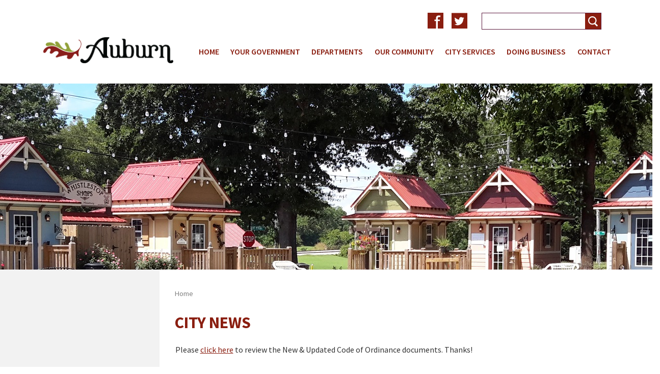

--- FILE ---
content_type: text/html; charset=utf-8
request_url: https://www.cityofauburn-ga.org/CityNews.aspx?CNID=13462
body_size: 39891
content:

<!DOCTYPE html>
<html lang="en">
<head id="_ctl0_Head1"><meta charset="utf-8"><meta name="viewport" content="width=device-width, initial-scale=1"><meta name="description" content="Auburn, GA - Official City Website"><meta name="author"><link rel="icon" type="image/x-icon" href="favicon.ico" /><link rel="icon" sizes="192x192" href="images/favicons/android-chrome-192x192.png" /><link rel="icon" sizes="256x256" href="images/favicons/android-chrome-256x256.png" /><link rel="apple-touch-icon" sizes="180x180" href="images/favicons/apple-touch-icon.png" /><link rel="icon" type="image/x-icon" sizes="32x32" href="images/favicons/favicon-32x32.png" />
    <link rel="icon" type="image/x-icon" sizes="16x16"href="images/favicons/favicon-16x16.png">
    <link rel="icon" type="image/png" href="images/favicons/favicon.png" /><title>
	Auburn, GA - City News
</title><link href="Styles/bootstrap.min.css" type="text/css" rel="stylesheet" /><link href="Styles/styles.css" type="text/css" rel="stylesheet" /><link href="Styles/MimswareCMS.css" type="text/css" rel="stylesheet" /><link href="Styles/megamenu.css" type="text/css" rel="stylesheet" /><link href="Styles/slick-theme.css" type="text/css" rel="stylesheet" /><link href="Styles/slick.css" type="text/css" rel="stylesheet" /><link href="https://fonts.googleapis.com/css?family=Libre+Franklin" rel="stylesheet" /><link rel="preconnect" href="https://fonts.googleapis.com" /><link rel="preconnect" href="https://fonts.gstatic.com" crossorigin="" /><link href="https://fonts.googleapis.com/css2?family=Montserrat:wght@400;600;700&amp;display=swap" rel="stylesheet" /><link href="https://fonts.googleapis.com/css2?family=Averia+Serif+Libre:wght@300&amp;display=swap" rel="stylesheet" />
    <!--[if IE]>
        <meta http-equiv="X-UA-Compatible" content="IE=edge">
    <![endif]-->
    <!--[if lt IE 9]>
      <script src="https://oss.maxcdn.com/libs/html5shiv/3.7.0/html5shiv.js"></script>
      <script src="https://oss.maxcdn.com/libs/respond.js/1.4.2/respond.min.js"></script>
    <![endif]-->

    <script src="Scripts/jquery-3.3.1.min.js"></script>
    <script type="text/javascript" src="Scripts/slick.js"></script>
    <!-- Bootstrap core JavaScript -->
    <script src="Scripts/bootstrap.min.js"></script>
    <script src="Scripts/megamenu.js"></script>

    


<script>
  (function(i,s,o,g,r,a,m){i['GoogleAnalyticsObject']=r;i[r]=i[r]||function(){
  (i[r].q=i[r].q||[]).push(arguments)},i[r].l=1*new Date();a=s.createElement(o),
  m=s.getElementsByTagName(o)[0];a.async=1;a.src=g;m.parentNode.insertBefore(a,m)
  })(window,document,'script','https://www.google-analytics.com/analytics.js','ga');

  ga('create', 'UA-78793285-1', 'auto');
  ga('send', 'pageview');

</script>
    <!-- Global site tag (gtag.js) - Google Analytics -->
<script async src="https://www.googletagmanager.com/gtag/js?id=G-HHQB95SMGT"></script>
<script>
    window.dataLayer = window.dataLayer || [];
    function gtag() { dataLayer.push(arguments); }
    gtag('js', new Date());

    gtag('config', 'G-HHQB95SMGT');
</script>

<meta name="description" content="Auburn,&#32;GA&#32;-&#32;City&#32;News"/><meta name="keywords" content="Auburn,&#32;GA,&#32;City&#32;News,&#32;News,&#32;Updates"/></head>
<body role="document">
      <div id="fb-root"></div>
    <script async defer crossorigin="anonymous" src="https://connect.facebook.net/en_US/sdk.js#xfbml=1&version=v4.0"></script>
    <form name="aspnetForm" method="post" action="VirtualPageTemplate.aspx?PageID=72e6282c-4dca-4dfa-ba26-3ead38cb6e4c&amp;CNID=13462" language="javascript" onsubmit="javascript:return WebForm_OnSubmit();" id="aspnetForm">
<input type="hidden" name="__EVENTTARGET" id="__EVENTTARGET" value="" />
<input type="hidden" name="__EVENTARGUMENT" id="__EVENTARGUMENT" value="" />
<input type="hidden" name="__VIEWSTATE" id="__VIEWSTATE" value="/wEPDwULLTEwMDUyNjYzMjgPZBYCZg9kFgICAw9kFggCAw9kFgICAQ8WAh4LXyFJdGVtQ291bnQCBhYMZg9kFgJmDxUHGUNpdHlOZXdzLmFzcHg/[base64]/Q05JRD0xNDQ2MCBkAgEPZBYCZg8VBxlDaXR5TmV3cy5hc3B4P0NOSUQ9MTM1MDEgIkFzc2V0cy9JbWFnZXMvQ2l0eU5ld3MvZGVmYXVsdC5qcGcAGUNpdHlOZXdzLmFzcHg/[base64]/[base64]" />

<script type="text/javascript">
<!--
var theForm = document.forms['aspnetForm'];
if (!theForm) {
    theForm = document.aspnetForm;
}
function __doPostBack(eventTarget, eventArgument) {
    if (!theForm.onsubmit || (theForm.onsubmit() != false)) {
        theForm.__EVENTTARGET.value = eventTarget;
        theForm.__EVENTARGUMENT.value = eventArgument;
        theForm.submit();
    }
}
// -->
</script>


<script src="/WebResource.axd?d=kV4WOHInzpu313a1d7n5C5he2an_YYKJuVhStA_M24G9bakMiOV-PJzP_BxrGyzLVjgJQNy1Hls0P9uSh3L72LG_SAeYBE07hOaTR_Sp0NY1&amp;t=638568460745067788" type="text/javascript"></script>


<script src="/WebResource.axd?d=T0nZ7yT2FGwvNqso50S_ZubpW4kFvCZnXBtlw18FhRyCQ9okKAtbsdQAtSRanOS5_s7jRLbN0LGBaMC0W1TCeKcHmk-cVfiPaBt8Z4UEh1s1&amp;t=638568460745067788" type="text/javascript"></script>
<script type="text/javascript">
<!--
function WebForm_OnSubmit() {
if (typeof(ValidatorOnSubmit) == "function" && ValidatorOnSubmit() == false) return false;
return true;
}
// -->
</script>

<input type="hidden" name="__VIEWSTATEGENERATOR" id="__VIEWSTATEGENERATOR" value="B9316B63" />
<input type="hidden" name="__EVENTVALIDATION" id="__EVENTVALIDATION" value="/wEdAAS5cTwWOpRCdNVXGxee0+wlB3AVd5EYWVGr75j1pN2J6VoqXOrL7g6sSGzYD+CkaX4yHWShCzQXo9yuORgM0YgfpqvEVzmyt9pHQMtX9padkOPhwK+SAQVNAphQTR7S3To=" />
    <header>
        <div id="skiptocontent"><a href="#main-content">Skip to Main Content</a></div>
        <div class="container">
             <div class="row  no-p">
                <div class="col-xl-3 col-lg-6 col-md-5 col-sm-12 order-xl-2 logo_"><h1><a href="https://www.cityofauburn-ga.org/">
                    <img src="images/auburn-logo.png" alt="City of Auburn, GA City Logo" /></a></h1>
                </div>

                <div class="col-xl-12 col-lg-6 col-md-7 col-sm-12 icons-search order-xl-1">
                    
                    <div class="search-box clearfix">
                        <div id="_ctl0_searchBoxPanel" class="search" language="javascript" onkeypress="javascript:return WebForm_FireDefaultButton(event, &#39;_ctl0_uxSearchButton&#39;)">
	
                            <span controltovalidate="_ctl0_uxSearchTextBox" errormessage="Please enter text to search" display="Dynamic" validationGroup="searchSiteValidationGroup" id="_ctl0_searchTextRequiredValidator" title="Please enter text to search" class="search-error-text" evaluationfunction="RequiredFieldValidatorEvaluateIsValid" initialvalue="" style="color:Red;display:none;">*</span>
                            <input name="_ctl0:uxSearchTextBox" type="text" id="_ctl0_uxSearchTextBox" class="search-input" aria-label="Search website" />
                            <input type="submit" name="_ctl0:uxSearchButton" value="" onclick="javascript:WebForm_DoPostBackWithOptions(new WebForm_PostBackOptions(&quot;_ctl0:uxSearchButton&quot;, &quot;&quot;, true, &quot;searchSiteValidationGroup&quot;, &quot;&quot;, false, false))" language="javascript" id="_ctl0_uxSearchButton" class="search-btn" aria-label="Search button" role="button" />
                        
</div>
                    </div>

                     <div class="social">
                        <a href="https://www.facebook.com/City-of-Auburn-GA-85370101632" class="fb" target="_blank" rel="noopener noreferrer" title="City of Auburn Facebook"><img src="images/fb.svg" alt="City of Auburn Facebook" /></a>
                        <a href="https://twitter.com/cityofauburn_ga" target="_blank" rel="noopener noreferrer" title="City of Auburn Twitter"><img src="images/twitter.svg" alt="City of Auburn Twitter" /></a>
                    </div>

                </div>

                 <div class="col-xl-9 col-lg-12 col-md-12 col-sm-12 order-xl-3 no-p">
                     <div class="menu-container">
                         <div class="menu">
                             <ul id="navigation"  role='navigation'><li ><a href="Default.aspx"  >Home</a></li><li ><a href="#"  >Your Government</a><ul  role='navigation'><li class='menu-170w'><a href="#"  >Mayor and Council</a><ul  role='navigation'><li ><a href="MeetTheMayor.aspx"  >Meet The Mayor</a></li><li ><a href="CityCouncil.aspx"  >City Council</a></li><li ><a href="AgendasandMinutes.aspx"  >Agendas & Minutes</a></li></ul></li><li ><a href="BoardsandCommissions.aspx"  >Boards & Commissions</a><ul  role='navigation'><li ><a href="DowntownDevelopmentAuthority.aspx"  >Downtown Development Authority</a></li><li ><a href="DowntownDevelopmentAuthorityAgendasandMinutes.aspx"  >DDA Agendas and Minutes</a></li><li ><a href="ParksandLeisureCommission.aspx"  >Parks and Leisure Commission</a></li><li ><a href="PlanningCommission.aspx"  >Planning Commission</a></li><li ><a href="ZoningBoardofAppeals.aspx"  >Zoning Board of Appeals</a></li><li ><a href="VolunteerforBoardsandCommissions.aspx"  >Volunteer for Boards </a></li></ul></li><li class='menu-150w'><a href="CityCalendar.aspx"  >City Calendar</a></li><li ><a href="http://www.municode.com/library/ga/auburn/codes/code_of_ordinances"  target = "_blank">City Code</a></li><li class='menu-150w'><a href="MillageRate.aspx"  >Millage Rate</a></li><li class='menu-250w'><a href="MunicipalCodeViolationComplaintForm.aspx"  >Municipal Code Violation Form</a></li><li class='menu-150w'><a href="OtherResources.aspx"  >Other Resources</a></li><li ><a href="NewandUpdatedCodeofOrdinances.aspx"  >New & Updated Code of Ordinances</a></li></ul></li><li ><a href="#"  >Departments</a><ul  role='navigation'><li ><a href="CityClerk.aspx"  >City Clerk</a><ul  role='navigation'><li ><a href="MunicipalElections.aspx"  >Municipal Elections</a></li></ul></li><li ><a href="CodeEnforcement.aspx"  >Code Enforcement</a><ul  role='navigation'><li ><a href="CodeEnforcementProcess.aspx"  >Code Enforcement Process</a></li><li ><a href="PropertyMaintenanceCode.aspx"  >Property Maintenance Code</a></li><li ><a href="ReportaConcern.aspx"  >Report a Concern</a></li></ul></li><li ><a href="Finance.aspx"  >Finance</a><ul  role='navigation'><li ><a href="Budget.aspx"  >Budget</a></li><li ><a href="YearlyAudits.aspx"  >Yearly Audits</a></li></ul></li><li ><a href="MunicipalCourt.aspx"  >Municipal Court</a><ul  role='navigation'><li ><a href="PayFines.aspx"  >Pay Fines</a></li><li ><a href="Probation.aspx"  >Probation</a></li></ul></li><li ><a href="Parks.aspx"  >Parks</a><ul  role='navigation'><li ><a href="CityCalendar.aspx"  >Calendar of Events</a></li><li ><a href="ParksandFacilities.aspx"  >Parks & Facilities</a></li></ul></li><li ><a href="CommunityDevelopment.aspx"  >Community Development</a><ul  role='navigation'><li ><a href="BuildingPermits.aspx"  >Building Permits</a></li><li ><a href="LandDevelopment.aspx"  >Land Development</a></li><li ><a href="PlanningResources.aspx"  >Planning Resources</a></li><li ><a href="MiscellaneousPermitting.aspx"  >Miscellaneous Permitting</a></li></ul></li><li class='menu-125mt'><a href="PoliceDepartment.aspx"  >Police Department</a><ul  role='navigation'><li ><a href="APDAnnualReport.aspx"  >APD Annual Report</a></li><li ><a href="DivisionContacts.aspx"  >Division Contacts</a></li><li ><a href="https://www.cognitoforms.com/VC3Company/CommendationComplaintFormCityOfAuburnGAPoliceDepartment"  target = "_blank">Commendation / Complaint Form</a></li><li ><a href="APDRecruitment.aspx"  >Recruitment</a></li><li ><a href="PublicInformationCommunityRelations.aspx"  >Public Information / Community Relations</a><ul  role='navigation'><li ><a href="InternalAffairs.aspx"  >Internal Affairs</a></li><li ><a href="CarSeatSafety.aspx"  >Car Seat Safety</a></li><li ><a href="CitizensPoliceAcademy.aspx"  >Citizen's Police Academy</a></li><li ><a href="NeighborhoodWatch.aspx"  >Neighborhood and Business Watch</a></li><li ><a href="Womenselfdefenseclass.aspx"  >Women's Self-Defense Course</a></li><li ><a href="WomensGunSafetyInformation.aspx"  >Women's Gun Safety Information</a></li><li ><a href="apdexplorers.aspx"  >Youth Explorer Program</a></li></ul></li><li ><a href="InternetCrime.aspx"  >Internet Crime</a></li><li ><a href="PhotoGallery.aspx"  >Photo Gallery</a></li></ul></li><li class='menu-50mt'><a href="PublicWorks.aspx"  >Public Works</a><ul  role='navigation'><li ><a href="GarbageandRecycling.aspx"  >Garbage & Recycling</a></li><li ><a href="StormwaterManagementComplaintForm.aspx"  >Stormwater Management</a></li><li ><a href="Utilities.aspx"  >Utilities</a></li></ul></li><li ><a href="Administrative.aspx"  >Administrative</a></li><li ><a href="HumanResources.aspx"  >Human Resources</a></li></ul></li><li ><a href="#"  >Our Community</a><ul  role='navigation'><li class='menu-170w'><a href="AboutAuburn.aspx"  >About Auburn</a><ul  role='navigation'><li ><a href="Demographics.aspx"  >Demographics</a></li><li ><a href="HistoryofAuburn.aspx"  >History of Auburn</a></li><li ><a href="https://weather.com/weather/today/l/30011:4:US"  target = "_blank">Weather</a></li></ul></li><li class='menu-150w'><a href="Events.aspx"  >Events</a><ul  role='navigation'><li class='menu-150w'><a href="CityCalendar.aspx"  >City Calendar</a></li><li ><a href="Newsletter.aspx"  >Newsletter</a></li></ul></li><li class='menu-250w'><a href="ParksandFacilities.aspx"  >Parks & Facilities</a><ul  role='navigation'><li ><a href="AuburnBaseballFields.aspx"  >Auburn Baseball Fields</a></li></ul></li><li ><a href="AuburnOWLS.aspx"  >Auburn O.W.L.S.</a></li><li class='menu-250w'><a href="ImportantLinksforHomeowners.aspx"  >Important Links for Homeowners</a></li><li class='menu-230w menu-20mt'><a href="EmploymentOpportunities.aspx"  >Employment Opportunities</a></li><li ><a href="AuburnDowntownDevelopment.aspx"  >Auburn Downtown Development</a></li><li ><a href="Classes.aspx"  >GED/ESL Classes</a></li></ul></li><li ><a href="#"  >City Services</a><ul  role='navigation'><li class='menu-170w'><a href="MunicipalCourt.aspx"  >Municipal Court</a><ul  role='navigation'><li ><a href="PayFines.aspx"  >Pay Fines</a></li><li ><a href="Probation.aspx"  >Probation</a></li></ul></li><li ><a href="BuildingInspections.aspx"  >Planning and Zoning</a><ul  role='navigation'><li ><a href="BuildingInspections.aspx"  >Building Inspections</a></li></ul></li><li ><a href="PoliceDepartment.aspx"  >Police Department</a></li><li ><a href="Utilities.aspx"  >Utilities</a><ul  role='navigation'><li ><a href="GarbageandRecycling.aspx"  >Garbage & Recycling</a></li><li ><a href="Stormwater.aspx"  >Stormwater</a></li><li ><a href="WaterQuality.aspx"  >Water Quality</a></li></ul></li><li class='menu-170w menu-15mt'><a href="http://auburn.prlib.org/"  target = "_blank">Auburn Library</a></li><li class='menu-205w menu-15mt'><a href="CodeEnforcement.aspx"  >Code Enforcement</a></li><li class='menu-205w menu-20mt'><a href="EmploymentOpportunities.aspx"  >Employment Opportunities</a></li><li ><a href="Rentals.aspx"  >Rentals</a></li><li ><a href="https://www.cityofauburn-ga.org/TrashandBulkWaste.aspx"  >Trash and Bulk Waste</a></li><li ><a href="ReportaConcern.aspx"  >Report a Concern</a></li></ul></li><li ><a href="#"  >Doing Business</a><ul  role='navigation'><li ><a href="AlcoholBeverageLicenses.aspx"  >Alcohol Beverage License</a></li><li ><a href="Buildinginspections.aspx"  >Building Inspections</a></li><li ><a href="BusinessLicenses.aspx"  >Business Licenses</a></li><li ><a href="CodeEnforcement.aspx"  >Code Enforcement</a></li><li ><a href="EconomicDevelopment.aspx"  >Economic Development</a></li><li ><a href="PlanningResources.aspx"  >Planning Resources</a></li><li ><a href="RequestforProposalsQualifications.aspx"  >Request for Proposals/Qualifications</a></li><li ><a href="Utilities.aspx"  >Utilities</a></li><li ><a href="WhistlestopShops.aspx"  >Whistlestop Shops</a></li></ul></li><li ><a href="#"  >Contact</a><ul  role='navigation'><li ><a href="ContactUs.aspx"  >Contact Us</a></li><li ><a href="StaffDirectory.aspx"  >Staff Directory</a></li></ul></li></ul>

                         </div>
                     </div>
                 </div>

             </div>
            <div class="clearfix"></div>
        </div>                  
    </header>
    <!-- End top header -->

    
    
        <section id="photo-header-secondary"></section>

        <section>
        <div class="row">
            <div id="side-menu" class="col-sm-12 col-md-12 col-lg-3 col-xl-3">
                <h2 id="sideMenuTitle"></h2>
                <ul id="list-unstyled" class="sidebar-menu"></ul>
            </div>

        <div id="main-content" class="right-col col-sm-12 col-md-12 col-lg-8 col-xl-8" >
        
    

    <div class="container-fluid">

        <div id="_ctl0_pageCenterContent" class="pageCenterContent">
	

             
                    <div class="breadcrumb">
                        <div class="item"></div>
                    </div>
                    
            

<div class="mcms_RendererPageContainer" id="contentRendererLayout">
	<a name="TopOfPage"></a>
	<div id="_ctl0_uxViewArea__ctl0__ctl0_uxPageDescriptionLayout">
		<h1 class="mcms_RendererPageDescription"><span id="_ctl0_uxViewArea__ctl0__ctl0_uxPageDescription" class="mcms_RendererPageDescription">City News</span></h1>
	</div>

<table id="_ctl0_uxViewArea__ctl0_uxPageSections" class="mcms_RendererPageSectionsContainer" cellspacing="0" cellpadding="0" border="0" style="border-collapse:collapse;">
		<tr>
			<td align="left" valign="top">
		<a id="_ctl0_uxViewArea__ctl0_uxPageSections__ctl0__ctl0_uxPageSectionAnchor" name="Main Section"></a>

		<table id="_ctl0_uxViewArea__ctl0_uxPageSections__ctl0_uxPageSectionContent" class="mcms_RendererPageSectionContentContainer" cellspacing="0" cellpadding="0" border="0" style="border-collapse:collapse;">
				<tr>
					<td>
				<div id="_ctl0_uxViewArea__ctl0_uxPageSections__ctl0_uxPageSectionContent__ctl0_uxPageSectionContentItem">
						
				
<a id="13462" name="13462"></a>
<table id="tblContentLayout" cellspacing="1" cellpadding="1" border="0">
	
	
	<tr id="_ctl0_uxViewArea__ctl0_uxPageSections__ctl0_uxPageSectionContent__ctl0__ctl0_trDetailRow">
							<td>
			<div class="mcms_RendererContentDetail">
				<span id="_ctl0_uxViewArea__ctl0_uxPageSections__ctl0_uxPageSectionContent__ctl0__ctl0_lblDetail" class="mcms_RendererContentDetail"><p>Please <a href="https://www.cityofauburn-ga.org/NewandUpdatedCodeofOrdinances.aspx">click here</a> to review the New &amp; Updated Code of Ordinance documents. Thanks!</p>
</span></div>
		</td>
						</tr>
						
	<tr id="_ctl0_uxViewArea__ctl0_uxPageSections__ctl0_uxPageSectionContent__ctl0__ctl0_trSourceRow">
							<td>
			<table border="0" cellspacing="0" cellpadding="0">
				<tr>
					<td>
						<div class="mcms_RendererContentSourceCaption">
							<span id="_ctl0_uxViewArea__ctl0_uxPageSections__ctl0_uxPageSectionContent__ctl0__ctl0_lblSourceCaption" class="mcms_RendererContentSourceCaption">Source</span>
						</div>
					</td>
					<td class="mcms_RendererColumnSpacer">
						<br/>
					</td>
					<td>
						<div class="mcms_RendererContentSource">
							<a id="_ctl0_uxViewArea__ctl0_uxPageSections__ctl0_uxPageSectionContent__ctl0__ctl0_hlSource" class="mcms_RendererContentSource" href="/Assets/Images/CityNews/NewUpdatedCodeOrdinances.jpg" target="_blank">/Assets/Images/CityNews/NewUpdatedCodeOrdinances.jpg</a>
						</div>
					</td>
				</tr>
			</table>
		</td>
						</tr>
						
	
</table>

					</div>
				<br/>
			</td>
				</tr>
			</table>
		

	</td>
		</tr>
	</table>



</div>


        
</div>

    </div>
   
        <!-- Close div for secondary page -->
       </div></div></section> 

 
    <!-- start Footer-->
    <footer>
		<div class="container">

            <div class="row">
				<div class="col-xl-3 col-lg-3 col-md-5 col-sm-12 order-lg-1 footer-logo">
					<a href="https://www.cityofauburn-ga.org/">
						<img src="images/footer-logo.png"  alt="City of Auburn City Logo"/>
					</a>
				</div>
				<div class="col-xl-3 col-lg-2 col-md-3 col-sm-6 order-lg-2">
					 <h2>HELPFUL LINKS</h2>
                    <ul class="footer-links">
                        <li><a href="https://library.municode.com/ga/auburn/codes/code_of_ordinances">City Code</a></li>
                        <li><a href="AgendasandMinutes.aspx">Agendas and Minutes</a></li>
                        <li><a href="CityCalendar.aspx">City Calendar</a></li>
                        <li><a href="Newsletter.aspx">City Newsletter</a></li>
                        <li><a href="MunicipalElections.aspx">Municipal Elections</a></li>
                        
                    </ul>
				</div>
				 <div class="col-xl-3 col-lg-2 col-md-3 col-sm-6 order-lg-3">
                    <ul class="footer-links second-column">
                        <li><a href="https://bsaonline.com/?uid=3169">Pay Water Bill Online</a></li>
                        <li><a href="https://auburnga.governmentwindow.com/ticket.html">Pay Traffic Ticket</a></li>
                        <li><a href="https://member.everbridge.net/index/3531635643383984#/login">Emergency Alert Link</a></li>
                        <li><a href="MillageRate.aspx">Millage Rate</a></li>
                        <li><a href="ReportaConcern.aspx">Report a Concern</a></li>
                    </ul>
                </div>
                 <div class="col-xl-3 col-lg-5 col-md-11  col-sm-12 order-sm-9 order-lg-9 order-xl-8 vimeo-video">
                    <div id="google_translate_element"></div>
                    <div id="embed" class="vp-preview vp-preview-cover" data-thumb="https://i.vimeocdn.com/video/567129188.webp?mw=200&amp;mh=112" data-thumb-width="200" ></div>
                </div>			
            </div>
        </div>
	</footer>
        

   <div id="copyright">
        <div class="container">
            <div class="row">
                <div class="col-xl-3 col-lg-3 col-md-12 col-sm-12 col-xs-12">
                    &copy; 2026 Auburn, GA
                </div>
                <div class="col-xl-6 col-lg-6 col-md-12 col-sm-12 col-xs-12 footer-links">
                    <a href="ContactUs.aspx">Contact Form</a>
                    <a href="SiteMaps.aspx">Site Map</a>
                    <a href="WebsiteAccessibility.aspx">Accessibility</a>
                </div>
                <div class="col-xl-3 col-lg-3 col-md-12 col-sm-12 col-xs-12">
                    <input type="image" name="_ctl0:ucLoginIcon:loginLink" id="_ctl0_ucLoginIcon_loginLink" title="Log in to Tribune" src="MimswareCMS/Images/General/Login-View-32x32.gif" alt="Log in to Tribune" border="0" />

                    
<a href="https://www.vc3.com/it-in-a-box" target="_blank" rel="nofollow noreferrer" title="IT in a Box">
    <img src="/MimswareCMS/Images/General/VC3-Powered-By-white.svg" alt="IT in a Box" border="0" class="powered-by-img" />
</a>
                </div>
            </div>
        </div>
    </div>

    <!-- end Footer-->
    
<script type="text/javascript">
<!--
var Page_Validators =  new Array(document.getElementById("_ctl0_searchTextRequiredValidator"));
// -->
</script>


<script type="text/javascript">
<!--

var Page_ValidationActive = false;
if (typeof(ValidatorOnLoad) == "function") {
    ValidatorOnLoad();
}

function ValidatorOnSubmit() {
    if (Page_ValidationActive) {
        return ValidatorCommonOnSubmit();
    }
    else {
        return true;
    }
}
        // -->
</script>
</form>

    <!-- Add fancyBox -->
<link rel="stylesheet" href="fancybox/jquery.fancybox.min.css" type="text/css" media="screen" />
<script type="text/javascript" src="fancybox/jquery.fancybox.min.js"></script> 
<script>
    $('[data-fancybox="gallery"]').fancybox({
    });
    </script>
        <script src="Scripts/sidebar-menu.js"></script>

    <script>
        $('.slick-vertical').slick({
            infinite: true,
            vertical: true,
            verticalSwiping: true,
            slidesToShow: 3,
            autoplay: true,
            autoplaySpeed: 7000,
            prevArrow: '<img src="Images/up-arrow.png">',
            nextArrow: '<img src="Images/down-arrow.png">'
        });
    </script> 
        <script>  

            ! function (i) {
                var o, n;
                i(".accordion-toggle").on("click", function () {
                    o = i(this).parents(".accordion_item"), n = o.find(".accordion-content"),
                        o.hasClass("active") ? (o.removeClass("active"),
                            n.slideUp()) : (o.addClass("active"), n.stop(!0, !0).slideDown(),
                                o.siblings(".active").removeClass("active").children(
                                    ".accordion-content").stop(!0, !0).slideUp())
                })
            }(jQuery);

    </script>

    <script>

            /* Generate breadcrumb links */
            var menu = document.getElementById('navigation');
            var selectedMenu = menu.getElementsByClassName('active')[0];

            var $this = $(selectedMenu),
                $bc = $('<div class="item"></div>');

            $this.parents('li').each(function (n, li) {
                var $a = $(li).children('a').clone();
                $bc.prepend(' > ', $a);
            });

            $('.breadcrumb').html($bc.prepend('<a href="#">Home</a>'));

    </script>

       <script>

          // Get main menu list object
          var ul = document.getElementById('navigation');

          // Get selected menu item based on the class = 'active'
          var item = ul.querySelector('a.active');


          if (item != null) {

              // If the page is not a Home page then display the side menu
              if (item.textContent != 'Home' && item.textContent != '') {

                  // if next sibling exist then pass it to the displaySideMenu method
                  if (item.nextSibling) {
                      displaySideMenu(item.nextSibling);
                  }
                  else {
                      // otherwise navigate to the parent node (ul) of the selected item
                      displaySideMenu(item.parentNode.parentNode);
                  }
              }
          }
          else {

              if (window.location.pathname == '/WebAccessibility.aspx') {
                  displayDefaultSideMenu(item);
              }
          }

          // Display a side menu
          function displaySideMenu(item) {

              var sideMenuHeader = document.getElementById("sideMenuTitle");
              sideMenuHeader.innerHTML = item.parentNode.firstChild.innerHTML;

               // Access the page list that will be populated with the menu items
              var newListMenu = document.getElementById('list-unstyled');

              // Prepare the string
              var listContent = item.innerHTML;

              // Add list items to the side menu
              newListMenu.innerHTML = listContent;
          }

          function setSubmenuStyle(menuItem) {

              var subMenu = menuItem.getElementsByTagName("ul");

              if (subMenu != null) {

                  for (i = 0; i < subMenu.length; i++) {
                      subMenu[i].classList.add("sidebar-submenu");
                  }
              }
          }

          function displayDefaultSideMenu() {

              // Get the top menu
              var item = document.getElementById('navigation');

              // Get the first list item from the menu
              var li = item.getElementsByTagName('li')[0];

              // Get the first UL in the first list from the menu
              var listMenu = li.getElementsByTagName('ul')[0];

              // Access the page list that will be populated with the menu items
              var newListMenu = document.getElementById('list-unstyled');

              // Prepare the string and copy into the side menu
              newListMenu.innerHTML = listMenu.innerHTML;
              if (listContent.length > 0) {
                  document.getElementById("sideMenuTitle").style.visibility = "visible";
                  document.getElementById("sideMenuTitle").setAttribute("aria-hidden", "false");
              }

          }
          function removeSideMenuTitle() {

              var sideMenuHeader = document.getElementById("sideMenuTitle");

              sideMenuHeader.parentNode.removeChild(sideMenuHeader);
          }

    </script>

   
   <!---------------Add Sidebar active item------------------------>
 
    <script>

                 $(document).ready(function () {
                     //Add arrow to the item with submenu
                     $('.sidebar-menu > li:has(> ul) > a').after('<i class="fas fa-angle-right"></i>');
                     $('.sidebar-menu ul').addClass('sidebar-submenu');

                     //Remove unused classes on the submenu level in the side menu
                     $('#side-menu li[class^=menu-]').removeAttr("class");

                     //Add class with background-color to the menu item when hovering the arrow
                     $("#side-menu i").hover(function () {
                         $(this).prev().toggleClass("sidemenu-hover-bg");
                     });
                 });
   </script>
    
   <script src="Scripts/sidebar-menu.js"></script>
    
    <script>
            $.sidebarMenu($('.sidebar-menu'))
    </script>

   
    <!--Script for Quick Links Slider-->
    <script type="text/javascript">
        $('#iconsCarousel').on('slide.bs.carousel', function (e) {
            var $e = $(e.relatedTarget);
            var idx = $e.index();
            var itemsPerSlide = 6;
            var totalItems = $('.carousel-item').length;

            if (idx >= totalItems - (itemsPerSlide - 1)) {
                var it = itemsPerSlide - (totalItems - idx);
                for (var i = 0; i < it; i++) {
                    // append slides to end
                    if (e.direction == "left") {
                        $('.carousel-item').eq(i).appendTo('.carousel-inner');
                    }
                    else {
                        $('.carousel-item').eq(0).appendTo('.carousel-inner');
                    }
                }
            }
        });
    </script>

    <script>
     
        var pageSecondary = document.getElementById('photo-header-secondary');

        // If the page is secondary page then set the page header
        if (pageSecondary != null) {

            // Set the header based on the menu selection
            setPageHeader();
        }


        function setPageHeader() {
      
        var pageSection = document.getElementById('photo-header-secondary');

            // Get side menu header 
        var item = document.getElementById('sideMenuTitle');

            // If the current page is not selected on the menu then display the default background picture
            if (item == null) {

                // Set the home page menu 'active'
                var defaultLink = ul.firstChild.childNodes[0];
                defaultLink.className = 'active';

                // Set the default page background
                pageSection.className = 'header-default';
            }

            else {

                // Select the current parent menu and set the background image class based on the selected page
                switch (item.textContent.toLocaleLowerCase()) {

                    case 'mayor and council':
                    case 'boards & commissions':
                    case 'your government':

                        pageSection.className = 'header-your-government';
                        break;

                    case 'city clerk':
                    case 'code enforcement':
                    case 'finance':
                    case 'municipal court':
                    case 'public works':
                    case 'parks':
                    case 'community development':
                    case 'utilities':
                    case 'departments':

                        pageSection.className = 'header-departments';
                        break;

                    case 'police department':

                        pageSection.className = 'header-police-department';
                        break;

                    case 'about auburn':
                    case 'events':
                    case 'parks & facilities':
                    case 'our community':

                        pageSection.className = 'header-our-community';
                        break;

                    case 'city services':
                    case 'planning and zoning':

                        if (window.location.pathname.toLowerCase() == '/rentals.aspx') {
                            pageSection.className = 'header-rental';
                            break;
                        }

                        pageSection.className = 'header-city-services';
                        break;

                    case 'doing business':
                        pageSection.className = 'header-doing-business';
                        break;
                    case 'contact':
                        pageSection.className = 'header-contact';
                        break;
                    default:
                        pageSection.className = 'header-default';
                }
            }
        }

    </script>
 

  
    <!--Script for Vimeo video-->
    <script>
        // This is the URL of the video you want to load
        var videoUrl = 'https://vimeo.com/163682889';
        // This is the oEmbed endpoint for Vimeo
        var endpoint = 'https://www.vimeo.com/api/oembed.json';
        // Tell Vimeo what function to call
        var callback = 'embedVideo';
        // Put together the URL
        var url = endpoint + '?url=' + encodeURIComponent(videoUrl) + '&callback=' + callback + '&width=265';
        // This function puts the video on the page
        function embedVideo(video) {
            document.getElementById('embed').innerHTML = unescape(video.html);
        }
        // This function loads the data from Vimeo
        function init() {
            var js = document.createElement('script');
            js.setAttribute('type', 'text/javascript');
            js.setAttribute('src', url);
            document.getElementsByTagName('head').item(0).appendChild(js);
        }
        // Call our init function when the page loads
        window.onload = init;
    </script>
   
    <!--Google Translate Script-->
    <script>
        function googleTranslateElementInit() {
            new google.translate.TranslateElement({
                pageLanguage: 'en'
            }, 'google_translate_element');
        }
    </script>
    <script src="https://translate.google.com/translate_a/element.js?cb=googleTranslateElementInit"></script>
    <script src="Scripts/wow.min.js"></script>
    <script>new WOW().init();</script>

<!-- Resize sitemap -->
<script>

if (window.location.pathname.toLowerCase() == '/sitemap.aspx') {
$(document).ready(function () {
                    resizeSiteMap();

                    $(window).resize(function () {
                        resizeSiteMap();
                    });

                    function resizeSiteMap() {
                        var $tableCells = $(".sitemapNodes tr:first-child td:first-child table tr td");
                        var $tableCellsWithImages = $tableCells.has("img");
                        var $tableCellsWithoutImages = $tableCells.find("td:not(:has(img))");
                        var $tableCellsWithTable = $(".sitemapNodes tr td").has("table");

                        if ($(window).width() < 575) {
                            $tableCellsWithImages.addClass('width-19');
                            $tableCellsWithoutImages.addClass('width-wide');
                            $tableCellsWithTable.addClass('width-100');
                        }
                        else {
                            $tableCellsWithImages.removeClass('width-19');
                            $tableCellsWithoutImages.removeClass('width-wide');
                            $tableCellsWithTable.removeClass('width-100');
                        }
                    }
                });

}

</script>

</body>
</html>


--- FILE ---
content_type: text/css
request_url: https://www.cityofauburn-ga.org/Styles/styles.css
body_size: 73613
content:

@charset "utf-8";

/** general **/
@font-face {
	font-family: 'Constantia';
	src: url('../fonts/constanb.eot');
	src: url('../fonts/constanb.woff') format('woff'), url('../fonts/constanb.ttf') format('truetype'), url('../fonts/constanb.svg') format('svg');
	font-weight: normal;
	font-style: normal;
}

body {
    margin: 0;
    font-family: 'Source Sans Pro', sans-serif;
    font-style: normal;
    font-weight: 400;
    font-size: 1rem;
    line-height: 1.5;
    color: #333;
    overflow-x: hidden !important;
}


a {
    text-decoration: underline;
    color: #8A1E10;
}

    a:hover {
        outline: none;
        color: #8A1E10;
        text-decoration: none;
    }

p {
	margin-bottom: 18px;
	line-height: 1.5;
}

img {
	max-width: 100%;
}

.no-p {
	padding: 0 !important;
}

.no-m {
	margin: 0 !important;
}

.clearfix:after {
	visibility: hidden;
	display: block;
	font-size: 0;
	content: " ";
	clear: both;
	height: 0;
}

* html .clearfix {
	zoom: 1;
}
/* IE6 */
    *:first-child + html .clearfix {
	zoom: 1;
}

h1, h2, h3, h4, h5, h6 {
	line-height: 1.25;
	margin: 0 0 20px 0;
	text-rendering: optimizelegibility;
	font-style: normal;
    font-weight:700;
}

h1 {
    font-size: 2rem;
    color: #8A1E10;
    text-align: left;
    text-transform: uppercase;
}
#spotlights h2, #city-news h2, #send-event h2 {
    font-size: 2rem;
    color: #8A1E10;
    text-align: left;
    text-transform: uppercase;
    font-weight:600;
}
h2 {
    font-size: 2rem;
    color: #8A1E10;
    text-align: left;
}

h2 a {text-decoration: none;}

h3 {
    font-size: 1.45rem;
    color: #8A1E10;
    font-weight: 600;
    text-align: left;
    margin: 10px 0;
}

h4 {
    font-size: 1.3rem;
    font-weight: normal;
    margin: 5px 0;
    color: #8A1E10;
    text-align: center;
}

h5 {
	font-size: 1.1rem;
	color: #5a1c40;
	text-transform: uppercase;
}

h6 {
	font-size: 17px;
	font-weight: bold;
	color: black;
	font-style: normal;
}

/*----------------------------------------*/
#skiptocontent a {
	padding: 6px 15px 10px 15px;
	position: absolute;
	top: -40px;
	left: 0px;
	color: #591d3f;
	border-right: 1px solid #591d3f;
	border-bottom-right-radius: 8px;
	background: transparent;
	-webkit-transition: top 1s ease-out, background 1s linear;
	transition: top 1s ease-out, background 1s linear;
	z-index: 100;
}

	#skiptocontent a:focus {
		position: absolute;
		left: 0px;
		top: 0px;
		background: white;
		border-bottom: 3px #591d3f solid;
		border-right: 3px #591d3f solid;
		outline: 0;
		-webkit-transition: top .1s ease-in, background .5s linear;
		transition: top .1s ease-in, background .5s linear;
	}
/*----------------------------------*/
.videoWrapper {
    position: relative;
    padding-bottom: 56.25%;
    padding-top: 25px;
    height: 0;
    margin-top: 25px;
    margin-bottom: 25px;
    clear: both;
}

    .videoWrapper iframe {
        position: absolute;
        top: 0;
        left: 0;
        width: 100%;
        height: 100%;
    }

    .videoWrapper.right-video {
        float: right;
        width: 443px;
        margin-left: 35px;
        padding-bottom: 24%;
        margin-top: 0;
    }

#main-content.right-col {
    padding-top: 30px;
    padding-bottom: 50px;
}

@media (max-width:1600px) {

    .videoWrapper.right-video {
        padding-bottom: 25.25%;
    }
}
@media (max-width:1360px) {

    .videoWrapper.right-video {
        padding-bottom: 34.25%;
    }
}

@media (max-width:1199px) {

    .videoWrapper.right-video {
        padding-bottom: 39.25%;
    }
}

@media (max-width:991px) {

    .videoWrapper.right-video {
        float: none;
        width: 100%;
        margin-left: 0;
        margin-top: 20px;
        margin-bottom: 20px;
        padding-bottom: 56.25%;
    }

}
        .contact {
            background: #f3f3f3;
            padding: 20px 20px 20px 30px;
        }

       
        header {
            background-color: white;
            padding-top: 5px;
        }

        .header-photo {
            background-image: url(../images/photo-bg.jpg);
            min-height: 783px;
            background-size: cover;
        }

        /*------------------------------------------------*/

        .social a {
            padding: 0 4px;
            color: #8f0d18;
        }

        .social img:hover {
            transform: scale(1.05);
        }

        .fb {
            margin-right: 5px;
        }

        .instagram-icon {
            line-height: 34px;
            vertical-align: top;
        }

            .instagram-icon img:hover {
                background-color: #d1d1d1;
                border-radius: 5px;
            }

        .left-image {
            float: left;
            max-width: 40%;
            margin-right: 35px;
            margin-bottom: 35px;
        }

        .right-image {
            float: right;
            max-width: 40%;
            margin-left: 35px;
            margin-bottom: 30px;
        }

        @media (max-width:767px) {
            .social {
                padding-right: 10px !important;
                float: left;
                padding: 5px 4px 0 0;
            }

                .social a {
                    padding: 0 !important;
                }

            .news-image img, .news-image {
                display: none !important;
            }

            .news-body {
                width: 100%;
            }

            .slick-arrow:last-child {
                bottom: -75px !important;
            }
        }

        @media (min-width:768px) {
            .social {
                float: right;
                padding: 5px 4px 0 4px;
            }
        }

        @media (min-width:992px) and (max-width:1199px) {
            .social {
                right: 28px;
            }

                .social a {
                    cursor: pointer;
                }

            .logo-nav {
                margin-top: -35px !important;
                padding-bottom: 0;
            }
        }

        @media (max-width:575px) {
            header {
                padding-top: 20px;
            }
        }

        @media (min-width:576px) and (max-width:1199px) {
            header {
                padding-top: 24px;
            }
        }

        @media (min-width:1200px) {
            header {
                padding: 20px 0;
            }
        }

        /*--------------Search----------------------------*/


        .search-box {
            display: block;
            border: 0;
            background-color: #f8f8f8;
            float: right;
            margin-top: 5px;
        }

.search-input {
    float: left;
    font-size: 1rem;
    height: 31px;
    line-height: 1.25;
    padding-left: 5%;
    border: 0;
    background: none;
    border-radius: 0 !important;
    width: calc(100% - 47px);
    color: #450F08;
    font-size: .8rem;
}

            .search-input:focus {
                outline: none;
            }

        .search-box ::placeholder { /* Chrome, Firefox, Opera, Safari 10.1+ */
            color: #5c1a3e;
            opacity: 1; /* Firefox */
        }

        :-ms-input-placeholder { /* Internet Explorer 10-11 */
            color: #d1d1d1;
        }

        ::-ms-input-placeholder { /* Microsoft Edge */
            color: #5c1a3e;
        }

        .search-btn {
            background-image: url("../images/search-btn.svg");
            background-repeat: no-repeat;
            cursor: pointer;
            display: inline-block;
            float: right;
            height: 31px;
            padding: 0;
            width: 31px;
            border: none;
            background-color: #f8f8f8;
        }


            .search-btn:hover {
                background-image: url("../images/search-btn-hover.svg");
                background-repeat: no-repeat;
                cursor: pointer;
            }

        .search-btn {
            border-radius: 0 !important;
        }

        .search-box {
            display: block;
            border: 0;
            float: right;
            margin-top: 5px;
            border: 1px solid #5c1a3e;
            background: none;
        }

        .mcms_ErrorText {
            background-color: #d8d9d7;
            color: red;
            float: left;
            font-weight: 600;
            height: 31px;
            padding-bottom: 0;
            padding-left: 5px;
            padding-right: 2px;
            padding-top: 0;
        }

        a.fancybox .icon {
            opacity: 0;
            position: absolute;
            width: 40px;
            height: 40px;
            line-height: 40px;
            top: 50%;
            margin-top: 15px;
            left: 50%;
            -webkit-transform: translate(-50%, -50%);
            -ms-transform: translate(-50%, -50%);
            transform: translate(-50%, -50%);
            -webkit-transition: all .25s ease-in-out;
            transition: all .25s ease-in-out;
            border-color: #fff;
            color: #fff;
            z-index: 10;
            content: url('[data-uri]')
        }

        a.fancybox {
            overflow: hidden;
            position: relative;
        }

            a.fancybox:hover .icon {
                display: block;
                opacity: 1;
                margin-top: 0;
            }

        @media (min-width:992px) and (max-width:1199px) {
            .icons-search {
                padding-right: 42px;
            }
        }

        @media (max-width:359px) {
            .search-box {
                width: calc(94% - 71px);
            }
        }

        @media (min-width:360px) and (max-width:767px) {
            .search-box {
                width: calc(95% - 71px);
            }
        }

        @media (max-width:767px) {
            header {
                text-align: center;
            }


            .icons-search {
                margin-top: 15px;
            }
        }

        @media (min-width:768px) {
            .search-box {
                width: 235px;
                margin-left: 20px;
                margin-bottom: 15px;
            }
        }

        @media (min-width:1200px) {
            .icons-search {
                padding-right: 30px;
            }
        }

/*--------------Breadcrumb------------------*/
.breadcrumb {
    padding-bottom: 0;
    padding-left: 0;
    padding-top: 0.25rem;
    background-color: white;
}

    .breadcrumb a:last-child {
        text-decoration: none !important;
        pointer-events: none;
        color: grey !important;
    }

    .breadcrumb .item a {
        padding-right: 4px !important;
        padding-left: 4px;
        font-size: 0.9rem;
    }

        .breadcrumb .item a:first-child {
            padding-left: 0;
        }

nav[aria-label=breadcrumb] {
    float: none;
    margin-top: 0;
}

#secondary-page #main-content .center-col .breadcrumb-item + .breadcrumb-item::before, #secondary-page #main-content .center-col li.breadcrumb-item + li.breadcrumb-item::before {
    display: inline-block;
    color: #6c757d;
    content: ">";
    width: unset;
    margin-left: unset;
}

#secondary-page #main-content .center-col li.breadcrumb-item::before {
    content: none;
}


        /*------------------Side menu------------------------*/

        #side-menu {
            background: #f2f2f2;
            padding-left: 4%;
            padding-right: 3%;
            padding-top: 40px;
        }

            #side-menu .active {
                background-color: #e0dddd;
            }

            #side-menu a:hover {
                background-color: #8A1E10;
                color: white
            }

            #side-menu .sidebar-submenu a:hover {
                background-color: #8A1E10;
                color: white
            }

            #side-menu .sidebar-submenu a {
                color: #4f072e;
            }

            #side-menu > ul > li > ul {
                background-color: #e0e0e0;
            }

        @media (max-width: 991px) {
            #side-menu {
                display: none;
            }
        }


        #side-menu h2 {
            text-transform: uppercase;
            word-break: break-word;
            font-size: 1.5rem;
        }

        #side-menu > ul > li:first-child a {
            border-top: 1px solid #e5e5e5;
        }

        #side-menu ul {
            padding-left: 0;
        }

            #side-menu ul li {
                list-style-type: none;
                position: relative;
            }

                #side-menu ul li:hover i {
                    position: absolute;
                    z-index: 10;
                    cursor: pointer;
                    right: 10px;
                    width: 17px;
                    height: 17px;
                    top: 13px;
                    content: url('../images/arrow-hover.svg');
                }

                #side-menu ul li i {
                    position: absolute;
                    z-index: 9;
                    cursor: pointer;
                    right: 10px;
                    width: 17px;
                    height: 17px;
                    top: 15px;
                    content: url('[data-uri]');                    
                }


        #side-menu > ul > li > a {
            border-bottom: 1px solid #e5e5e5;
            list-style-type: none;
        }

        #side-menu ul li a {
            text-decoration: none;
            display: block;
            padding-left: 15px;
            padding-top: 10px;
            padding-bottom: 10px;
            padding-right: 25px;
        }

        #side-menu > ul > li > ul {
            background: #ebebeb;
        }

            #side-menu > ul > li > ul > li > a {
                border: none !important;
            }

            #side-menu > ul > li > ul.sidebar-submenu {
                display: none;
            }

.sidemenu-hover-bg {
    background-color: #843663;
    color: white
}

        /*------------------Accordion------------------------*/
        #accordion {
            padding-left:15px;
        }
        #accordion .accordion_item .accordion-toggle::before {
            background-color: #860613;
            opacity: 0.9;
            width: 17px;
            height: 17px;
            border-radius: 2px;
            text-align: center;
            display: block;
            position: relative;
            left: -30px;
            padding: 2px;
            top: 19px;
            content: '';
            background-repeat: no-repeat;
            background-size: 11px;
            background-position: 3px 3px;
            content: '';
            background-image: url('[data-uri]');
        }

        #accordion .accordion_item h2.accordion-toggle, #accordion .accordion_item h3.accordion-toggle {
            color: #161616;
            font-weight: 600;
            font-size: 1rem;
            padding-left: 15px;
        }

        #accordion .accordion_item.active h2.accordion-toggle::before, #accordion .accordion_item.active h3.accordion-toggle::before {
            background-color: #860613;
            opacity: 0.9;
            width: 17px;
            height: 17px;
            border-radius: 2px;
            text-align: center;
            display: block;
            position: relative;
            left: -30px;
            padding: 2px;
            top: 19px;
            content: '';
            background-repeat: no-repeat;
            background-size: 11px;
            background-position: 3px 3px;
            content: '';
            background-image: url('[data-uri]');
        }

        .accordion-content {
            -ms-flex: 1 1 auto;
            flex: 1 1 auto;
            padding-top: 5px;
            padding-left: 1.75rem;
        }

            .accordion-content p {
                margin-bottom: 12px;
            }

        .accordion-toggle {
            cursor: pointer;
        }

        .accordion-content {
            display: none;
        }

            .accordion-content.default {
                display: block;
            }

        /*------------------News------------------------*/
        .news-block {
            height: 190px;
            display: flex;
            flex-direction: row;
            flex-wrap: nowrap;
            justify-content: flex-start;
            align-items: center;
            align-content: center;
            margin-bottom: 20px;
        }

        .news-image {
            width: 30%;
            height: 190px;
            display: flex;
            flex-direction: column;
            flex-wrap: nowrap;
            justify-content: center;
            align-items: center;
            align-content: center;
            background: #f2f2f2;
        }

        .news-body h3 a {
            text-decoration: none;
            font-size: 1.1rem
        }

        .news-body a, .news-body span {
            display: block;
        }

            .news-body span a {
                display: inline !important;
            }

        . .news-body h3 a:hover {
            color: #260e2f
        }

        .news-body h3 {
            margin: 0px 0 8px 0;
            line-height: 20px;
            display: block;
        }

        .news-body p {
            margin: 0;
        }

        .news-image a {
            display: block;
            width: 100%;
            height: 100%;
        }

        .news-image img {
            object-fit: cover;
            width: 190px !important;
            height: 190px;
            margin-bottom: 0 !important;
        }

        .news-body {
            width: 70%;
            height: 190px;
            display: flex;
            flex-direction: column;
            flex-wrap: wrap;
            justify-content: center;
            align-items: flex-start;
            align-content: flex-start;
            padding-left: 15px;
            padding-right: 15px;
            background: #f2f2f2;
        }

            .news-body span {
                font-size: 1rem;
                line-height: 20px;
            }
        /*------------------Quick-links------------------------*/

        .quick-links {
            text-align: center;
        }

        #iconsCarousel {
            padding-top: 25px;
            padding-bottom: 30px;
        }

        @media (min-width: 768px) and (max-width:1200px) {
            #iconsCarousel {
                padding-top: 20px;
            }
        }

        .quick-links a {
            text-decoration: none;
            animation: none !important;
            line-height: 1;
            color: #4e3c2e;
        }
.carousel-control-prev-icon, .carousel-control-next-icon {
    filter: brightness(0.1);
}

.quick-links figure {
    background-color: #919E20;
    cursor: pointer;
    position: relative;
    z-index: 4;
    margin: 0 auto 15px auto !important;
    transition: all 0.3s ease;
}

        .quick-links a:hover {
            color: black;
        }

        .quick-links figure img {
            padding-top: 18px;
        }

.quick-links a:hover figure {
    background-color: #9da937;
    box-shadow: inset 0 0 0 10px #747c2e;
}



        @media (max-width:575px) {
            .carousel-inner {
                margin: 0 !important;
            }
        }

        @media (max-width:767px) {
            .quick-links figure {
                width: 80px;
                height: 80px;
                border-radius: 80px;
                line-height: 80px;
            }

            .news-body {
                width: 100%;
                height: 200px;
            }


            .quick-links a {
                font-size: 1rem;
            }
        }

        @media (max-width:767px) {
            .carousel-inner .col-md-2 {
                -ms-flex: 0 0 50%;
                flex: 0 0 50%;
                max-width: 50%;
                width: 50% !important;
            }
        }

        @media (min-width:768px) {
            #QuickLinkCarousel {
                height: 190px;
            }
        }

        @media (min-width:768px) and (max-width:991px) {
            .quick-links figure {
                width: 80px;
                height: 80px;
                border-radius: 80px;
                line-height: 80px;
            }

            .quick-links a {
                font-size: .8rem;
            }

            .carousel-inner .col-md-2 {
                -ms-flex: 0 0 15.8%;
                flex: 0 0 15.8%;
                max-width: 15.8%;
                width: 15.8% !important;
            }

            #QuickLinkCarousel .active {
                margin-left: 15px;
            }
        }

        @media (min-width:992px) and (max-width:1199px) {
            .quick-links a {
                font-size: 1rem;
            }

            #QuickLinkCarousel .active {
                margin-left: 0;
            }
        }

        @media (min-width:992px) {
            .quick-links figure {
                width: 75px;
                height: 75px;
                border-radius: 75px;
            }

            .quick-links a {
                font-size: 0.95rem;
            }
        }

        @media (min-width:1200px) {
            .carousel-inner .col-md-2 {
                -ms-flex: 0 0 15%;
                flex: 0 0 15%;
                max-width: 15%;
                width: 15% !important;
            }

            #QuickLinkCarousel .active {
                margin-left: 5.25%;
            }
        }


        #QuickLinkCarousel {
            width: 100%;

        }


            #QuickLinkCarousel a {
                color: #8A1E10;
                text-decoration: none;
                text-transform: uppercase;
                text-align: center !important;
                font-weight:600;
            }

            #QuickLinkCarousel .item, #QuickLinkCarousel .active {
                text-align: center !important;
            }

        .carousel-control-next, .carousel-control-prev {
            width: 4% !important;
        }

        @media (max-width: 767px) {
            .carousel-inner .active, .carousel-inner .active + .carousel-item {
                display: block;
            }

            .carousel-inner .carousel-item.active:not(.carousel-item-right):not(.carousel-item-left),
            .carousel-inner .carousel-item.active:not(.carousel-item-right):not(.carousel-item-left) + .carousel-item {
                transition: none;
            }

            .carousel-inner .carousel-item-next,
            .carousel-inner .carousel-item-prev {
                position: relative;
                transform: translate3d(0, 0, 0);
            }

            .carousel-inner .active.carousel-item + .carousel-item + .carousel-item + .carousel-item + .carousel-item + .carousel-item + .carousel-item {
                position: absolute;
                top: 0;
                right: -33.3333%;
                z-index: -1;
                display: block;
                visibility: visible;
            }

            /* left or forward direction */
            .active.carousel-item-left + .carousel-item-next.carousel-item-left,
            .carousel-item-next.carousel-item-left + .carousel-item,
            .carousel-item-next.carousel-item-left + .carousel-item + .carousel-item {
                position: relative;
                transform: translate3d(-100%, 0, 0);
                visibility: visible;
            }

            /* farthest right hidden item must be abso position for animations */
            .carousel-inner .carousel-item-prev.carousel-item-right {
                position: absolute;
                top: 0;
                left: 0;
                z-index: -1;
                display: block;
                visibility: visible;
            }

            /* right or prev direction */
            .active.carousel-item-right + .carousel-item-prev.carousel-item-right,
            .carousel-item-prev.carousel-item-right + .carousel-item,
            .carousel-item-prev.carousel-item-right + .carousel-item + .carousel-item {
                position: relative;
                transform: translate3d(100%, 0, 0);
                visibility: visible;
                display: block;
                visibility: visible;
            }
        }

        @media (min-width: 768px) {
            /* show 6 items */
            .carousel-inner .active, .carousel-inner .active + .carousel-item, .carousel-inner .active + .carousel-item + .carousel-item, .carousel-inner .active + .carousel-item + .carousel-item + .carousel-item, .carousel-inner .active + .carousel-item + .carousel-item + .carousel-item + .carousel-item, .carousel-inner .active + .carousel-item + .carousel-item + .carousel-item + .carousel-item + .carousel-item {
                display: block;
            }

            .carousel-inner .carousel-item.active:not(.carousel-item-right):not(.carousel-item-left),
            .carousel-inner .carousel-item.active:not(.carousel-item-right):not(.carousel-item-left) + .carousel-item,
            .carousel-inner .carousel-item.active:not(.carousel-item-right):not(.carousel-item-left) + .carousel-item + .carousel-item,
            .carousel-inner .carousel-item.active:not(.carousel-item-right):not(.carousel-item-left) + .carousel-item + .carousel-item + .carousel-item,
            .carousel-inner .carousel-item.active:not(.carousel-item-right):not(.carousel-item-left) + .carousel-item + .carousel-item + .carousel-item + .carousel-item,
            .carousel-inner .carousel-item.active:not(.carousel-item-right):not(.carousel-item-left) + .carousel-item + .carousel-item + .carousel-item + .carousel-item + .carousel-item {
                transition: none;
            }

            .carousel-inner .carousel-item-next,
            .carousel-inner .carousel-item-prev {
                position: relative;
                transform: translate3d(0, 0, 0);
            }

            .carousel-inner .active.carousel-item + .carousel-item + .carousel-item + .carousel-item + .carousel-item + .carousel-item + .carousel-item {
                position: absolute;
                top: 0;
                right: -33.3333%;
                z-index: -1;
                display: block;
                visibility: visible;
            }

            /* left or forward direction */
            .active.carousel-item-left + .carousel-item-next.carousel-item-left,
            .carousel-item-next.carousel-item-left + .carousel-item,
            .carousel-item-next.carousel-item-left + .carousel-item + .carousel-item,
            .carousel-item-next.carousel-item-left + .carousel-item + .carousel-item + .carousel-item,
            .carousel-item-next.carousel-item-left + .carousel-item + .carousel-item + .carousel-item + .carousel-item,
            .carousel-item-next.carousel-item-left + .carousel-item + .carousel-item + .carousel-item + .carousel-item + .carousel-item,
            .carousel-item-next.carousel-item-left + .carousel-item + .carousel-item + .carousel-item + .carousel-item + .carousel-item + .carousel-item {
                position: relative;
                transform: translate3d(-100%, 0, 0);
                visibility: visible;
            }

            /* farthest right hidden item must be abso position for animations */
            .carousel-inner .carousel-item-prev.carousel-item-right {
                position: absolute;
                top: 0;
                left: 0;
                z-index: -1;
                display: block;
                visibility: visible;
            }

            /* right or prev direction */
            .active.carousel-item-right + .carousel-item-prev.carousel-item-right,
            .carousel-item-prev.carousel-item-right + .carousel-item,
            .carousel-item-prev.carousel-item-right + .carousel-item + .carousel-item,
            .carousel-item-prev.carousel-item-right + .carousel-item + .carousel-item + .carousel-item,
            .carousel-item-prev.carousel-item-right + .carousel-item + .carousel-item + .carousel-item + .carousel-item,
            .carousel-item-prev.carousel-item-right + .carousel-item + .carousel-item + .carousel-item + .carousel-item + .carousel-item,
            .carousel-item-prev.carousel-item-right + .carousel-item + .carousel-item + .carousel-item + .carousel-item + .carousel-item + .carousel-item {
                position: relative;
                transform: translate3d(100%, 0, 0);
                visibility: visible;
                display: block;
                visibility: visible;
            }
        }

        /*-----------------------------Hero-slider for header photo----------------------------------------*/

        .object-fit {
            -o-object-fit: cover;
            object-fit: cover;
            -o-object-position: center center;
            object-position: center center
        }

        span.object-fit {
            background-position-x: center;
            background-position-y: center
        }

        .object-fit.lazyload, .object-fit.lazyloading {
            -o-object-fit: none;
            object-fit: none
        }

        .hero-title {
            height: calc(95vh - 260px);
            max-height: 1080px;
            position: relative
        }

        .has-adminbar .hero-title {
            height: calc(95vh - 6.1em - 50px)
        }

        .hero-title-background {
            width: 100%;
            height: 100%
        }

        .hero-title-wrapper {
            position: absolute;
            color: #2b3667;
            width: 100%;
        }

            .hero-title-wrapper .container {
                text-align: center;
            }

        @media (orientation:landscape) and (max-height:550px) {
            .hero-title-wrapper {
                height: auto;
                top: 37px
            }

            .hero-title-wrapper {
                display: none;
            }
        }

        @media (max-height:479px) and (orientation:landscape) {
            .hero-title {
                min-height: 335px;
            }
        }

        .hero-title-wrapper .container {
            display: -webkit-box;
            display: -ms-flexbox;
            display: flex;
            -webkit-box-align: center;
            -ms-flex-align: center;
            align-items: center;
            height: 100%
        }

        @media (max-width:500px) {
            .hero-title-wrapper {
                height: auto;
                padding: 1rem
            }

                .hero-title-wrapper .container {
                    display: block;
                    text-align: center
                }
        }

        .hero-title .parallax-container {
            height: 100%
        }

        .hero-title-title-image {
            -webkit-box-flex: 0;
            -ms-flex-positive: 0;
            flex-grow: 0;
        }

        .hero-title-title {
            margin: 0;
            padding: 0;
            line-height: 1;
            font-size: 4.22em;
            text-shadow: -2px 0 0 #fff
        }

        @media (max-width:500px) {
            .hero-title-wrapper {
                top: 2%;
            }

            .hero-title-title-image {
                max-height: 120px;
            }
        }

        @media (max-width:500px) and (max-height:667px) {
            .hero-title-title {
                font-size: 3.8em;
            }
        }

        @media (width:767px) {
            .hero-title-wrapper {
                top: 16%;
            }
        }

        @media (max-width:767px) and (min-height:550px) and (max-height:799px) {
            .hero-title-wrapper {
                top: 16%;
            }

            .hero-title-title-image {
                max-height: 220px;
            }
        }

        @media (max-width:767px) and (min-height:800px) {
            .hero-title-wrapper {
                top: 26%;
            }

            .hero-title-title-image {
                max-height: 240px;
            }
        }

        @media (min-width:768px) and (min-height:550px) and (max-height:799px) {
            .hero-title-wrapper {
                top: 20%;
            }

            .hero-title-title-image {
                max-height: 240px !important;
            }
        }

        @media (min-width:768px) and (min-height:800px) {
            .hero-title-wrapper {
                top: 20%;
            }
        }

        @media (min-width:768px) {
            .hero-title-title-image {
                max-height: 340px;
            }
        }
        /*-----------------------------*/
        #spotlights {
            margin-top: 40px;
            margin-bottom: 40px;
        }

            #spotlights h1 {
                margin-bottom: 0;
            }

            #spotlights .view-btn-dark {
                margin-top: 25px;
            }

        @media (min-width:768px) and (max-width:1199px) {
            #spotlights .view-btn-dark {
                text-align: right;
            }
        }
        /*------------View buttons-----------------*/
        .view-btn-light a {
            padding: 11px 42px;
            color: white;
            font-weight: normal !important;
            text-transform: uppercase;
            border: 1px solid white;
        }

            .view-btn-light a:hover {
                background-color: rgba(255,255,255,.2);
                text-decoration: none !important;
            }

.view-btn-dark a {
    padding: 15px 42px;
    color: #8A1E10;
    text-transform: uppercase;
    border: 1px solid #8A1E10;
    text-decoration: none;
}

            .view-btn-dark a:hover {
                background-color: rgba(138,30,16,.2);
            }

        @media (max-width:767px) {
            .view-btn-dark {
                text-align: center;
                margin-bottom: 25px;
                margin-top: 70px;
            }

            #spotlights h1 {
                text-align: center;
            }
        }


        .downtown-dev {
            background-image: url(../images/downtown-bg.jpg);
            width: 100%;
            background-position: center;
            background-repeat: no-repeat;
            min-height: 448px;
            background-size: cover;
        }

            .downtown-dev h2 {
                color: white !important;
                font-size: 2.4rem;
                text-shadow: 2px 2px 4px #191919;
                font-weight: 600;
             }

        .downtown-dev-container {
            text-decoration: none;
            width: 100%;
            display: block;
        }

        .downtown-dev-logo {
            position: relative;
            z-index: 2;
        }

        @media (max-width:767px) {
            .downtown-dev h2 {
                padding-top: 20px;
                text-align: left;
                padding-left: 20px;
            }
        }

        @media (min-width:768px) {
            .downtown-dev h2 {
                padding-right: 40px;
                text-align: right;
            }
        }

        @media (min-width:1200px) {

            .downtown-dev-logo {
                bottom: 60px;
                left: 45px;
            }
        }


        @media (min-width:992px) and (max-width:1199px) {
            .downtown-dev-logo {
                bottom: 80px;
                left: 22px;
            }
        }

        @media (min-width:768px) and (max-width:991px) {
            .downtown-dev-logo {
                bottom: 100px;
                left: 22px;
            }

                .downtown-dev-logo img {
                    max-width: 150px;
                }
        }

        @media (min-width:576px) and (max-width:767px) {
            .downtown-dev-logo {
                top: 180px;
                left: 22px;
            }

                .downtown-dev-logo img {
                    max-width: 150px;
                }
        }

        @media (max-width:767px) {
            .downtown-dev-logo {
                top: 140px;
                left: 22px;
            }

                .downtown-dev-logo img {
                    max-width: 150px;
                    background: radial-gradient(ellipse at center, rgba(255,255,255,0.95) 0%,rgba(255,255,255,0.93) 1%,rgba(255,255,255,0) 82%,rgba(255,255,255,0) 90%);
                }
        }

.add-header {
	padding-top: 20%;
}

@media (max-width:767px) {
.add-header {
	text-align:center !important;
}	
}


        /*--------------City News----------------------------*/
        #city-news {
            padding-top: 41px;
            padding-bottom: 54px;
            margin-top: 50px;
        }

            #city-news img {
                margin-bottom: 28px;
            }

        .news {
            text-decoration: none !important;
        }

        .news-item {
            padding: 0 30px !important;
            overflow: hidden;
            background-repeat: no-repeat;
            background-position-x: center;
        }

        .news-title {
            color: #5a1c40;
            font-weight: 600;
            font-size: 1rem;
            text-align: left;
            text-transform: uppercase;
        }

            .news-title:hover {
                color: #8d1b3b;
                text-decoration: underline;
            }

        h2.news-title {
            margin-bottom: 15px;
        }

        .news-text {
            font-size: 1rem;
            line-height: 1.5;
        }

        #city-news .view-btn-dark {
            margin-top: 55px;
        }

        @media (max-width:767px) {
            .news-item, .news-title {
                text-align: center;
            }

            .news-item {
                text-align: center;
                margin-bottom: 40px;
                max-height: 525px;
            }

            #city-news .view-btn-dark {
                margin-top: 75px;
            }
        }

        @media (min-width:768px) {
            .news-item {
                max-height: 600px;
            }
        }

        @media (max-width:991px) {
            .news-item img {
                -webkit-box-shadow: 1px 6px 15px 0px rgba(0,0,0,0.75);
                -moz-box-shadow: 1px 6px 15px 0px rgba(0,0,0,0.75);
                box-shadow: 1px 6px 15px 0px rgba(0,0,0,0.75);
                float: none !important;
                max-width: 100%;
                height: auto;
            }
        }

        @media (min-width:992px) and (max-width:1199px) {
            .news-item {
                background-position-y: 228px;
                background-size: 88%;
            }
        }

        @media (min-width:992px) {
            .news-item {
                padding: 30px 30px !important;
                /* background-image: url(../images/shadow.jpg);*/
            }

                .news-item:hover {
                    -webkit-box-shadow: 0px 0px 13px 0px rgba(0,0,0,0.36);
                    -moz-box-shadow: 0px 0px 13px 0px rgba(0,0,0,0.36);
                    box-shadow: 0px 0px 13px 0px rgba(0,0,0,0.36);
                    transition: all .2s ease-in-out;
                    transform: scale(1.01);
                }

            #city-news {
                padding-top: 0 !important;
            }
        }

        @media (min-width:1200px) {
            .news-item {
                background-position-y: 279px;
            }
        }
        /*----------------------Upcoming Events----------------------------------*/
        #upcoming-events {
            background-image: url(../images/events-bg.jpg);
            min-height: 496px;
            width: 100%;
            background-position: center;
            background-size: cover;
            color: white;
            font-size: 1rem;
            font-weight: 600;
            padding-top: 42px;
            padding-bottom: 44px;
            position:relative;
        }
            #upcoming-events:before {
                position: absolute;
                width: 100%;
                height: 100%;
                opacity: 0.6;
                content: '';
                left: 0;
                top: 0;
                background: #6a5f5e;
            }
#upcoming-events .container {
    position:relative;
}

            #upcoming-events h2 {
                color: white !important;
                margin-bottom: 31px;
                text-transform: uppercase;
            }

            #upcoming-events a {
                color: white;
                text-decoration: none;
            }

                #upcoming-events a:hover {
                    text-decoration: none;
                }

            #upcoming-events p {
                line-height: 1.2;
            }

                #upcoming-events p a:hover {
                    text-decoration: none;
                }

            #upcoming-events .row > div {
                max-height: 272px;
                min-height: 210px;
                overflow: hidden;
            }

.event-wrapper {
    background-color: #919E20;
    width: 100%;
    min-height: 159px;
    padding: 35px 0 16px 0;
    text-align: center;
    font-size: 1rem;
    margin-bottom: 15px;
    font-weight: normal;
    text-decoration: none;
    border: 0;
    position: relative;
    vertical-align: baseline;
}

            .event-wrapper span {
                font-size: 1rem;
            }

            .event-wrapper a {
                font-weight: normal;
                font-size: 1.5rem;
            }

        @media (max-width:575px) {
            .event-wrapper {
                min-height: 100px;
                padding: 21px 0 16px 0;
                margin-bottom: 5px;
            }

            #upcoming-events .row > div {
                min-height: 110px;
            }

            #upcoming-events p {
                line-height: 1.5;
            }

            .event-wrapper a {
                font-weight: normal;
                font-size: 1.2rem;
            }

            .left-image {
                float: none;
                max-width: 100%;
                margin-right: 0;
                margin-bottom: 35px;
            }

            .right-image {
                max-width: 100%;
                width: 100%;
                margin-left: 0;
                float: none;
                margin-bottom: 35px;
            }
        }

        @media (min-width:1440px) {
            #spotlights .view-btn-dark {
                text-align: right;
                padding-right: 30px;
            }
        }


        /*----------------------------------------------*/

        #send-event .row > div:nth-child(2) {
            margin-top: 15px;
        }

        #send-event h1 {
            margin: 0;
        }

.send-your-event {
    float: left;
    font-size: 1rem;
    height: 51px;
    line-height: 1.25;
    padding-left: 5%;
    width: calc(100% - 55px);
    border: 1px solid #8A1E10;
}

            .send-your-event:focus {
                outline: none;
            }

        .go-btn {
            float: right;
            width: 55px;
            height: 51px;
        }

        @media (max-width:991px) {
            .new-line {
                display: none;
            }

            #send-event h1 {
                text-align: center !important;
            }
        }

        @media (min-width:992px) {
            #send-event .row > div:nth-child(2) {
                padding: 0 !important;
            }
        }

        /*------------------Footer--------------------------*/

        footer {
            background-image: url(../images/footer-bg.jpg);
            width: 100%;
            background-position: center;
            background-size: cover;
            color: white;
            font-size: .9rem;
            padding-top: 35px;
            padding-bottom: 30px;
            position:relative;
        }
            footer:before {
                position: absolute;
                width: 100%;
                height: 100%;
                opacity: 0.6;
                content: '';
                left: 0;
                top: 0;
                background: #6a5f5e;
            }

        .footer-links a {
            text-decoration: none;
        }

        .send-event {
            margin-bottom: -35px;
        }

        footer .row > div:first-child, footer .row > div:nth-child(2), footer .row > div:nth-child(3){
            padding-top: 43px;
        }

        footer h2 {
            color: white !important;
            font-weight: normal;
            font-size: 1.05rem;
            text-transform: uppercase;
        }

        footer a {
            color: white !important
        }

        footer ul {
            list-style-type: none;
            padding: 0 !important;
        }

            footer ul li {
                margin: 8px 0;
            }

        .footer-links a {
            text-decoration: none;
        }

        .powered-by-img {
            margin-left: 10px;
            margin-bottom: 13px;
        }

        .second-column {
            margin-top: 29px;
        }


        #google_translate_element {
            margin-bottom: 15px !important;
        }

#copyright {
    background-color: #450F08;
    color: white;
}

            #copyright a {
                color: white;
                margin: 0 15px;
            }

            #copyright .row > div:first-child, #copyright .row > div:nth-child(2) {
                padding-top: 15px;
                padding-bottom: 15px;
            }

            #copyright .row > div:nth-child(2) {
                text-align: center;
            }

            #copyright .row > div:last-child {
                text-align: right;
            }

        @media (min-width:992px) and (max-width:1199px) {
            footer, footer .row {
                height: 500px;
            }
        }

        @media (max-width:991px) {
            #copyright .row div {
                text-align: center !important;
            }
        }

        @media (max-width:768px) {
            .footer-logo {
                text-align: center;
            }
        }

         @media (min-width:1200px) {
            .vimeo-video {
                margin-top: 30px;
            }
        }

        @media (max-width:991px) {
            .vimeo-video {
                margin-top: 38px;
                text-align: center !important;
            }
        }

        @media (max-width:575px) {
            footer, footer h1 {
                text-align: center !important;
            }
                footer h2 {
                    text-align:center;
                }
                
                
                .video-tour {
                    padding-top: 30px;
                }

            .second-column {
                margin-top: 0;
            }

            footer .row > div:nth-child(3) {
                padding-top: 0px;
            }
        }


        @media (min-width:576px) and (max-width:767px) {
            .video-tour {
                min-width: 170px;
                min-height: 364px;
            }
        }

        @media (min-width:992px) and (max-width:1199px) {
            .video-tour {
                min-width: 170px;
                min-height: 364px;
            }
        }

        @media (max-width:575px) {
            #tourbookdiv {
                margin: 0 auto;
            }
        }

        #tourbookdiv img:last-child {
            margin-top: -8px;
        }



        /*---------------------------Animation---------------------------------*/
        .top-stay:before, .top-stay:after, .top-stay > .ui-border-element:before, .top-stay > .ui-border-element:after {
            content: '';
            position: absolute
        }

.top-stay:before {
    border-top: 8px solid #747c2e;
    left: 0;
    right: 0;
    top: 0;
    -webkit-transition-property: all;
    -moz-transition-property: all;
    -o-transition-property: all;
    transition-property: all;
    -webkit-transition-timing-function: linear;
    -moz-transition-timing-function: linear;
    -o-transition-timing-function: linear;
    transition-timing-function: linear;
    -webkit-transition-duration: 200ms;
    -moz-transition-duration: 200ms;
    -o-transition-duration: 200ms;
    transition-duration: 200ms;
    -webkit-transition-delay: 0s;
    -moz-transition-delay: 0s;
    -o-transition-delay: 0s;
    transition-delay: 0s
}

        .top-stay:before, .top-stay:after, .top-stay > .ui-border-element:before, .top-stay > .ui-border-element:after {
            content: '';
            position: absolute
        }

.top-stay .ui-border-element:after {
    border-right: 8px solid #747c2e;
    top: 0;
    bottom: 100%;
    right: 0;
    -webkit-transition-property: all;
    -moz-transition-property: all;
    -o-transition-property: all;
    transition-property: all;
    -webkit-transition-timing-function: linear;
    -moz-transition-timing-function: linear;
    -o-transition-timing-function: linear;
    transition-timing-function: linear;
    -webkit-transition-duration: 200ms;
    -moz-transition-duration: 200ms;
    -o-transition-duration: 200ms;
    transition-duration: 200ms;
    -webkit-transition-delay: 0s;
    -moz-transition-delay: 0s;
    -o-transition-delay: 0s;
    transition-delay: 0s
}

        .top-stay:hover .ui-border-element:after {
            bottom: 0%
        }

        .top-stay:not(:hover) .ui-border-element:after {
            -webkit-transition-delay: 0s;
            -moz-transition-delay: 0s;
            -o-transition-delay: 0s;
            transition-delay: 0s
        }

        .top-stay:before, .top-stay:after, .top-stay > .ui-border-element:before, .top-stay > .ui-border-element:after {
            content: '';
            position: absolute
        }

.top-stay:after {
    border-bottom: 8px solid #747c2e;
    left: 51%;
    right: 51%;
    bottom: 0px;
    -webkit-transition-property: all;
    -moz-transition-property: all;
    -o-transition-property: all;
    transition-property: all;
    -webkit-transition-timing-function: linear;
    -moz-transition-timing-function: linear;
    -o-transition-timing-function: linear;
    transition-timing-function: linear;
    -webkit-transition-duration: 200ms;
    -moz-transition-duration: 200ms;
    -o-transition-duration: 200ms;
    transition-duration: 200ms;
    -webkit-transition-delay: 0s;
    -moz-transition-delay: 0s;
    -o-transition-delay: 0s;
    transition-delay: 0s
}

        .top-stay:hover:after {
            left: 0%;
            right: 0%
        }

        .top-stay:not(:hover):after {
            -webkit-transition-delay: 0s;
            -moz-transition-delay: 0s;
            -o-transition-delay: 0s;
            transition-delay: 0s
        }

        .top-stay:before, .top-stay:after, .top-stay > .ui-border-element:before, .top-stay > .ui-border-element:after {
            content: '';
            position: absolute
        }

.top-stay .ui-border-element:before {
    border-left: 8px solid #747c2e;
    top: 0;
    bottom: 100%;
    left: 0;
    -webkit-transition-property: all;
    -moz-transition-property: all;
    -o-transition-property: all;
    transition-property: all;
    -webkit-transition-timing-function: linear;
    -moz-transition-timing-function: linear;
    -o-transition-timing-function: linear;
    transition-timing-function: linear;
    -webkit-transition-duration: 200ms;
    -moz-transition-duration: 200ms;
    -o-transition-duration: 200ms;
    transition-duration: 200ms;
    -webkit-transition-delay: 0s;
    -moz-transition-delay: 0s;
    -o-transition-delay: 0s;
    transition-delay: 0s
}

        .top-stay:hover .ui-border-element:before {
            bottom: 0%
        }

        .top-stay:not(:hover) .ui-border-element:before {
            -webkit-transition-delay: 0s;
            -moz-transition-delay: 0s;
            -o-transition-delay: 0s;
            transition-delay: 0s
        }

        @media only screen and (max-device-width: 992px) {
            .wow {
                animation: none !important;
            }
        }

        .animated {
            -webkit-animation-duration: 1s;
            animation-duration: 1s;
            -webkit-animation-fill-mode: both;
            animation-fill-mode: both;
        }

            .animated.infinite {
                -webkit-animation-iteration-count: infinite;
                animation-iteration-count: infinite;
            }

            .animated.hinge {
                -webkit-animation-duration: 2s;
                animation-duration: 2s;
            }

        @-webkit-keyframes fadeInDown {
            0% {
                opacity: 0;
                -webkit-transform: translateY(-20px);
                transform: translateY(-20px);
            }

            100% {
                opacity: 1;
                -webkit-transform: translateY(0);
                transform: translateY(0);
            }
        }

        @keyframes fadeInLeft {
            0% {
                opacity: 0;
                -webkit-transform: translateX(-20px);
                -ms-transform: translateX(-20px);
                transform: translateX(-20px);
            }

            100% {
                opacity: 1;
                -webkit-transform: translateX(0);
                -ms-transform: translateX(0);
                transform: translateX(0);
            }
        }

        .fadeInLeft {
            -webkit-animation-name: fadeInLeft;
            animation-name: fadeInLeft;
        }

        @keyframes fadeInDown {
            0% {
                opacity: 0;
                -webkit-transform: translateY(-20px);
                -ms-transform: translateY(-20px);
                transform: translateY(-20px);
            }

            100% {
                opacity: 1;
                -webkit-transform: translateY(0);
                -ms-transform: translateY(0);
                transform: translateY(0);
            }
        }

        .fadeInDown {
            -webkit-animation-name: fadeInDown;
            animation-name: fadeInDown;
        }

        /*-----------====================-------------*/


        .text-right {
            text-align: right;
        }

        .text-center {
            text-align: center;
        }

        .fl {
            float: left;
        }

        .fr {
            float: right;
        }

        .p-t-1 {
            padding-top: 1rem !important;
        }

        .p-t-2 {
            padding-top: 2rem !important;
        }

        .p-t-4 {
            padding-top: 4rem !important;
        }

        .p-b-4 {
            padding-bottom: 4rem;
        }

        .p-b-2 {
            padding-bottom: 2rem !important;
        }

        .p-l-2 {
            padding-left: 2rem;
        }

        .p-l-4 {
            padding-left: 4rem;
        }

        .p-r-2 {
            padding-right: 2rem;
        }

        .p-r-4 {
            padding-right: 4rem;
        }

        .m-t-2 {
            margin-top: 2rem;
        }

        .m-t-3 {
            margin-top: 3rem;
        }

        .m-t-4 {
            margin-top: 4rem;
        }

        .m-t-6 {
            margin-top: 6rem;
        }

        .m-t-12 {
            margin-top: 12rem;
        }

        .m-b-2 {
            margin-bottom: 2rem;
        }

        .m-b-4 {
            margin-bottom: 4rem;
        }

        .m-b-6 {
            margin-bottom: 6rem;
        }

        .m-l-2 {
            margin-left: 2rem;
        }

        .m-r-2 {
            margin-right: 2rem;
        }

        /*-------------Secondary Page----------------*/
        #photo-header-secondary {
            background-size: cover;
            background-position: top center;
            min-height: 365px;
        }

        .header-default {
            background-image: url(../images/doing-business-bg.jpg);
        }

        .header-your-government {
            background-image: url(../images/your-government-bg.jpg);
        }

        .header-departments {
            background-image: url(../images/departments-bg.jpg);
        }

        .header-police-department {
            background-image: url(../images/police-department-bg.jpg);
        }

        @media (max-width:1024px) {
            .header-police-department {
                background-image: url(../images/police-department-bg-sm.jpg);
            }
        }

    .header-our-community {
        background-image: url(../images/our-community-bg.jpg);
    }

    .header-city-services {
        background-image: url(../images/departments-bg.jpg);
    }

    .header-rental {
        background-image: url(../images/city-rental-bg.jpg);
    }

    .header-doing-business {
        background-image: url(../images/doing-business-bg.jpg);
    }

    .header-contact {
        background-image: url(../images/contact-bg.jpg);
    }

    .header-downtown {
        background-image: url(../images/downtown-dev-bg.jpg);
    }

    .img-fl-l {
        float: left;
        margin-right: 35px;
        margin-bottom: 35px;
    }

    .img-fl-r {
        float: right;
        margin-left: 35px;
        margin-bottom: 35px;
    }

    @media (max-width:575px) {
        .img-fl-l, .img-fl-r, .img-w-100 {
            width: 100%;
            max-width: 100%;
            height: auto;
        }
    }

    div .feedLinkContainer {
        margin-bottom: 30px;
    }


    #photo-downtown-secondary {
        background-size: cover;
        background-position: top left;
        min-height: 365px;
    }

        #photo-downtown-secondary.downtown-dev {
            background-image: url(../images/photo-secondary-downtown-dev.jpg);
        }

            #photo-downtown-secondary.downtown-dev h1 {
                font-weight: bold;
                text-align: center;
                color: white;
                font-size: 2.75rem;
                margin-top: 114px;
                text-shadow: 1px 1px 8px rgba(0, 0, 0, .9);
            }

            #photo-downtown-secondary.downtown-dev img {
                margin-top: 60px;
            }

    @media (max-width:767px) {
        #photo-downtown-secondary.downtown-dev h1 {
            display: none;
        }

        #photo-downtown-secondary.downtown-dev .row div {
            text-align: center;
        }
    }

    .bg-dark-transp {
        background-color: rgba(0, 0, 0, .6);
        padding-top: 20px;
        margin-top: 48px;
        padding-bottom: 20px;
        text-align: center;
    }

        .bg-dark-transp img {
            margin-top: 0 !important;
        }

    .image-gallery {
        margin: 0 15px 15px 0;
    }

        .image-gallery:hover {
            transform: scale(1.05);
            transition: all 0.2s linear 0s;
        }

    @media (max-width:480px) {

        #spotlights .subscribe-btn {
            margin-bottom: 30px;
        }
    }

    @media (max-width:768px) {
        #spotlights .subscribe-btn {
            text-align: center;
            margin-bottom: 15px;
            margin-top: 15px;
        }
    }

    @media (max-width:768px) {
        #spotlights .subscribe-btn {
            margin-top: 20px;
        }

            #spotlights .subscribe-btn a img {
                color: #5a1c40;
                text-transform: uppercase;
                text-decoration: none;
                margin-right: 10px;
            }

            #spotlights .subscribe-btn a {
                color: #8A1E10;
                border: 1px solid #8A1E10;
                padding: 15px 9px;
                text-decoration: none;
                text-transform: uppercase;
            }

                #spotlights .subscribe-btn a:hover {
                    background-color: rgba(138,30,16,.2);
                    text-decoration: none !important;
                }
    }

    @media (min-width:768px) {
        #spotlights .subscribe-btn a {
            padding: 11px 42px;
            color: #8A1E10;
            text-transform: uppercase;
            border: 1px solid #8A1E10;
            text-decoration: none;
        }

            #spotlights .subscribe-btn a img {
                padding-right: 20px;
            }

            #spotlights .subscribe-btn a:hover {
                background-color: rgba(138,30,16,.2);
                text-decoration: none !important;
            }
    }

    @media (min-width:768px) and (max-width:992px) {
        #spotlights .subscribe-btn a {
            padding: 15px 20px 15px 20px;
        }

        #spotlights .subscribe-btn {
            text-align: right;
        }
    }

    @media (min-width:992px) and (max-width:1200px) {
        #spotlights .subscribe-btn a {
            padding: 15px 10px 15px 10px;
        }

        .news-body span {
            font-size: 0.9rem;
            line-height: 19px;
        }

        #spotlights .subscribe-btn {
            margin-top: 20px;
            text-align: center;
        }
    }

    @media (min-width:1200px) {
        #spotlights .subscribe-btn {
            padding-left: 20px;
            margin-top: 20px;
            text-align: center;
        }

            #spotlights .subscribe-btn a {
                padding: 15px 30px 15px 30px;
            }
    }

    @media (max-width:991px) {

        .facebook-wrapper {
            margin-top: 50px;
        }
    }

    #_ctl0_ucLoginIcon_loginLink {
        padding-top: 10px;
    }

    .btn-content {
        background-color: #5a1c40;
        padding: 11px 25px;
        border-radius: 50px;
        color: white;
        text-decoration: none;
    }

        .btn-content:hover {
            background-color: #6d224e;
            color: white;
        }


--- FILE ---
content_type: text/css
request_url: https://www.cityofauburn-ga.org/Styles/megamenu.css
body_size: 9619
content:

/* ––––––––––––––––––––––––––––––––––––––––––––––––––
megamenu STYLE STARTS HERE
–––––––––––––––––––––––––––––––––––––––––––––––––– */

@import url('https://fonts.googleapis.com/css?family=Open+Sans|Source+Sans+Pro:400,600,700');

.menu-container {
    margin: 0 auto;
    float: right;
}

.menu-mobile {
    display: none;
    padding: 20px;
    text-align: right;
}

    .menu-mobile:after {
        content: url(../images/menu-button.png);
        font-family: "Ionicons";
        font-size: 2.5rem;
        padding: 0;
        float: right;
        position: relative;
        bottom: 7px;
        margin-left: 12px;
        -webkit-transform: translateY(-25%);
        -ms-transform: translateY(-25%);
        transform: translateY(-25%);
    }
        .menu-mobile {
            text-decoration: none;
            text-transform: uppercase;
        }

.menu > ul {
    margin: 0 auto;
    width: 100%;
    list-style: none;
    padding: 0;
    position: relative;
    box-sizing: border-box;
}
    .menu > ul > li:hover {
        background: #8A1E10;
    }

header .menu ul > li > ul > li > ul > li > ul > li {
     display: none;
}


@media (max-width: 991px) {
    .menu .show-on-mobile {
        position: absolute;
        z-index: 1000;
    }

    .menu-dropdown-icon {
        background-image: url(../images/button-down.jpg);
        background-repeat: no-repeat;
        background-position: 350px 0px;
        cursor: pointer;
        padding: 10px 20px;
        color: #333;
        cursor: pointer;
    }
    li.no-sub:hover {
        background: rgba(90,28,64,.5);
        background-image: none !important;
    }

    .menu > ul > li > ul {
        padding: 10px 20px !important;
    }
}
        @media(min-width:768px) and (max-width:991px) {
            .menu > ul {
                width: 400px;
            }

            .menu-dropdown-icon {
                background-position: 360px 0px;
            }

            .menu > ul > li:hover {
                background-position: 360px 0px;
            }
        }

        @media (max-width:767px) {
            .menu-dropdown-icon {
                background-position: right;
            }

            .menu > ul > li:hover {
                background-position: right;
            }
        }

        .menu > ul:before, .menu > ul:after {
        content: "";
        display: table;
    }

    .menu > ul:after {
        clear: both;
    }

    .menu > ul > li {
        float: left;
        padding: 0;
        margin: 0;
    }

    .menu > ul a {
        text-decoration: none;
    }

    .menu > ul > li > a {
        text-decoration: none;
        display: block;
        font-size: 1em;
        text-transform: uppercase;
        font-weight: 600;
    }

    .menu > ul > li a:hover {
        color: white;
    }

    .menu > ul > li > ul {
        display: none;
        width: 100%;
        background: #8A1E10; /*#e2d7de;*/
        padding: 20px;
        position: absolute;
        z-index: 99;
        left: 0;
        margin: 0;
        list-style: none;
        box-sizing: border-box;
    }

        .menu > ul > li > ul:before,
        .menu > ul > li > ul:after {
            content: "";
            display: table;
        }

        .menu > ul > li > ul:after {
            clear: both;
        }

        .menu > ul > li > ul > li {
            margin: 0;
            padding-bottom: 0;
            list-style: none;
            width: 25%;
            background: none;
            float: left;
        }

            .menu > ul > li > ul > li a {
                color: white;
                display: block;
                padding: 5px 0 5px 15px;
            }

            .menu > ul > li > ul > li > a {
                font-weight: bold;
                font-size: 1.08rem;
            }

                .menu > ul > li > ul > li > ul > li a:hover,
                .menu > ul > li > ul > li > a:hover {
                    background: #450F08;
                    color: white;
                }

            .menu > ul > li > ul > li > ul {
                display: block;
                padding: 0;
                list-style: none;
                box-sizing: border-box;
           
            }
                .menu > ul > li > ul > li > ul > li {
                    background-image: url(../images/disc.png);
                    background-position: 15px 15px;
                    background-repeat: no-repeat;
                    padding-left: 10px;
                }


                .menu > ul > li > ul > li > ul:before,
                .menu > ul > li > ul > li > ul:after {
                    content: "";
                    display: table;
                }

                .menu > ul > li > ul > li > ul:after {
                    clear: both;
                }

                .menu > ul > li > ul > li > ul > li {
                    float: left;
                    width: 100%;
                    margin: 0;
                    font-size: .9em;
                }

                    .menu > ul > li > ul > li > ul > li a {
                        border: 0;
                        font-size: 1.08rem;
                    }

        .menu > ul > li > ul.normal-sub {
            width: 300px;
            left: auto;
            padding: 0;
        }

            .menu > ul > li > ul.normal-sub > li {
                width: 100%;
            }

                .menu > ul > li > ul.normal-sub > li a {
                    border: 0;
                    padding-left: 15px;
                    font-weight: normal;
                    font-size: 1.08rem;
                }

                    .menu > ul > li > ul.normal-sub > li a:hover {
                        background-color: #450F08;
                        color: white;
                    }
/* ––––––––––––––––––––––––––––––––––––––––––––––––––
		Mobile style's
–––––––––––––––––––––––––––––––––––––––––––––––––– */
    @media only screen and (max-width: 991px) {
        .menu-container {
            width: 100%;
            text-align: left;
        }

        .menu-mobile {
            display: block;
        }

        .menu-dropdown-icon:before {
            display: block;
        }

        .menu > ul {
            display: none;
        }

            .menu > ul > li {
                width: 100%;
                float: none;
                display: block;
                border-bottom: 1px solid #8A1E10;
            }

                .menu > ul > li a {
                    padding: 7px 20px;
                    width: 100%;
                    display: block;
                }

                .menu > ul > li > ul {
                    position: relative;
                }

                    .menu > ul > li > ul.normal-sub {
                        width: 100%;
                    }

                    .menu > ul > li > ul > li {
                        float: none;
                        width: 100%;
                    }

                        .menu > ul > li > ul > li:first-child {
                            margin: 0;
                        }

                        .menu > ul > li > ul > li > ul {
                            position: relative;
                        }

                            .menu > ul > li > ul > li > ul > li {
                                float: none;
                            }

        .menu .show-on-mobile {
            display: block;
            background-color: #450F08;
        }

        .menu > ul > li > a {
            color: white;
        }

        .menu > ul > li:hover a {
            color: #5a1c40;
        }
    }


    @media (min-width:1200px) {
        .menu > ul > li > a {
            padding: 1em .7rem;
        }
    }

    @media (min-width:992px) and (max-width:1199px) {
   .menu > ul > li > a {
            padding: 1em .75rem;
        }
    }

    @media (min-width:992px) {
     .menu  .menu-125mt {
            margin-top: -125px !important;
        }

        .menu .menu-70mt {
            margin-top: -70px !important;
        }

        .menu .menu-50mt {
            margin-top: -50px !important;
        }

        .menu .menu-20mt {
            margin-top: -20px !important;
        }

        .menu .menu-15mt {
            margin-top: -15px !important;
        }

        .menu .menu-10mt {
            margin-top: -10px !important;
        }

        .menu .menu-5mt {
            margin-top: -5px !important;
        }

        .menu .menu-150w {
            width: 150px !important;
        }

        .menu .menu-170w {
            width: 170px !important;
        }

        .menu .menu-205w {
            width: 205px !important;
        }

        .menu .menu-230w {
            width: 230px !important;
        }

        .menu .menu-250w {
            width: 250px !important;
        }
    }

    .menu > ul > li:hover a {
        color: white;
    }

    @media (min-width:768px) and (max-width:991px) {
        .menu-container {
            width: 378px;
        }
    }



--- FILE ---
content_type: text/css
request_url: https://www.cityofauburn-ga.org/Styles/slick-theme.css
body_size: 1630
content:
@charset 'UTF-8';
/* Slider */

/* Arrows */
.slick-prev,
.slick-next {
	-webkit-transform: translate(-50%, 0) rotate(90deg);
	-ms-transform: translate(-50%, 0) rotate(90deg);
	transform: translate(-50%, 0) rotate(90deg);
	left: 50%;
}

.slick-prev {
	top: -10px;
}

.slick-next {
	top: auto;
	bottom: -20px;
}
.slick-arrow {
	position: absolute;
	left: 50%;
	transform: translate(-50%, -50%);
	width: 35px;
    cursor:pointer;
}

	.slick-arrow:first-child {
		top: -30px
	}
    .slick-arrow:last-child {
        bottom: -75px;
    }

/* Dots */
.slick-dotted.slick-slider
{
    margin-bottom: 30px;
}

.slick-dots
{
    position: absolute;
    bottom: -25px;

    display: block;

    width: 100%;
    padding: 0;
    margin: 0;

    list-style: none;

    text-align: center;
}
.slick-dots li
{
    position: relative;

    display: inline-block;

    width: 20px;
    height: 20px;
    margin: 0 5px;
    padding: 0;

    cursor: pointer;
}
.slick-dots li button
{
    font-size: 0;
    line-height: 0;

    display: block;

    width: 20px;
    height: 20px;
    padding: 5px;

    cursor: pointer;

    color: transparent;
    border: 0;
    outline: none;
    background: transparent;
}
.slick-dots li button:hover,
.slick-dots li button:focus
{
    outline: none;
}
.slick-dots li button:hover:before,
.slick-dots li button:focus:before
{
    opacity: 1;
}
.slick-dots li button:before
{
    font-family: 'slick';
    font-size: 6px;
    line-height: 20px;

    position: absolute;
    top: 0;
    left: 0;

    width: 20px;
    height: 20px;

    content: '•';
    text-align: center;

    opacity: .25;
    color: black;

    -webkit-font-smoothing: antialiased;
    -moz-osx-font-smoothing: grayscale;
}
.slick-dots li.slick-active button:before
{
    opacity: .75;
    color: black;
}


--- FILE ---
content_type: image/svg+xml
request_url: https://www.cityofauburn-ga.org/images/search-btn.svg
body_size: 1581
content:
<?xml version="1.0" encoding="UTF-8"?>
<!DOCTYPE svg PUBLIC "-//W3C//DTD SVG 1.0//EN" "http://www.w3.org/TR/2001/REC-SVG-20010904/DTD/svg10.dtd">
<!-- Creator: CorelDRAW -->
<svg xmlns="http://www.w3.org/2000/svg" xml:space="preserve" width="31px" height="31px" version="1.0" style="shape-rendering:geometricPrecision; text-rendering:geometricPrecision; image-rendering:optimizeQuality; fill-rule:evenodd; clip-rule:evenodd"
viewBox="0 0 31 31"
 xmlns:xlink="http://www.w3.org/1999/xlink"
 xmlns:xodm="http://www.corel.com/coreldraw/odm/2003">
 <defs>
  <style type="text/css">
   <![CDATA[
    .fil1 {fill:#8A1E10}
    .fil0 {fill:#FEFEFE}
    .fil2 {fill:white;fill-rule:nonzero}
   ]]>
  </style>
 </defs>
 <g id="Layer_x0020_1">
  <metadata id="CorelCorpID_0Corel-Layer"/>
  <path class="fil0" d="M14.99 13.48c-3.47,-0.12 -5.88,-1.69 -8.09,-3.9 -0.18,-0.18 -0.07,-0.1 -0.29,-0.26 -1,3.46 -0.1,3.6 1.23,5.33l-1.69 -0.41c0,1.38 0.76,2.64 1.79,3.32 0.49,0.31 0.83,0.34 1.23,0.65l-1.56 0.09c0.67,2.41 2.85,2.43 3.62,2.89 -1.36,0.48 -2.3,1.75 -5.73,1.53 3.61,2.29 8.28,2.41 12,0.15 2.81,-1.71 5.49,-5.27 5.49,-10.19 0.26,-0.64 1.15,-0.96 1.73,-2.07l-1.9 0.46c0.66,-0.73 1.14,-1.02 1.52,-2.12 -1.02,0.36 -2,1.18 -2.83,0.55 -2.93,-2.22 -6.94,-0.45 -6.52,3.98l0 0z"/>
  <polygon class="fil1" points="31.5,32.5 -1.5,32.5 -1.5,-0.5 31.5,-0.5 "/>
  <path class="fil0" d="M14.26 5.96c4.54,0 8.23,3.7 8.23,8.24 0,4.55 -3.69,8.24 -8.23,8.24 -4.56,0 -8.25,-3.69 -8.25,-8.24 0,-4.54 3.69,-8.24 8.25,-8.24zm0 2.18c3.34,0 6.06,2.72 6.06,6.06 0,3.36 -2.72,6.07 -6.06,6.07 -3.36,0 -6.07,-2.71 -6.07,-6.07 0,-3.34 2.71,-6.06 6.07,-6.06z"/>
  <g>
   <polygon class="fil2" points="23.12,26.03 17.97,20.88 20.03,18.83 25.17,23.97 "/>
  </g>
 </g>
</svg>


--- FILE ---
content_type: text/plain
request_url: https://www.google-analytics.com/j/collect?v=1&_v=j102&a=440525695&t=pageview&_s=1&dl=https%3A%2F%2Fwww.cityofauburn-ga.org%2FCityNews.aspx%3FCNID%3D13462&ul=en-us%40posix&dt=Auburn%2C%20GA%20-%20City%20News&sr=1280x720&vp=1280x720&_u=IEBAAEABAAAAACAAI~&jid=910965858&gjid=24203355&cid=817431733.1768957808&tid=UA-78793285-1&_gid=359789937.1768957808&_r=1&_slc=1&z=623516121
body_size: -452
content:
2,cG-GQVNYQSYY8

--- FILE ---
content_type: application/javascript
request_url: https://www.cityofauburn-ga.org/Scripts/sidebar-menu.js
body_size: 1419
content:
$.sidebarMenu = function (menu) {
    var animationSpeed = 500,
        subMenuSelector = '.sidebar-submenu';

    $(menu).on('click', 'li i', function (e) {
        var $this = $(this);
        var checkElement = $this.next();

        if (checkElement.is(subMenuSelector) && checkElement.is(':visible')) {
            checkElement.slideUp(animationSpeed, function () {
                checkElement.removeClass('menu-open');
            });
            checkElement.parent("li").removeClass("active");
        }

        //If the menu is not visible
        else if ((checkElement.is(subMenuSelector)) && (!checkElement.is(':visible'))) {
            //Get the parent menu
            var parent = $this.parents('ul').first();
            //Close all open menus within the parent
            var ul = parent.find('ul:visible').slideUp(animationSpeed);
            //Remove the menu-open class from the parent
            ul.removeClass('menu-open');
            //Get the parent li
            var parent_li = $this.parent("li");

            //Open the target menu and add the menu-open class
            checkElement.slideDown(animationSpeed, function () {
                //Add the class active to the parent li
                checkElement.addClass('menu-open');
                parent.find('li.active').removeClass('active');
                parent_li.addClass('active');
            });
        }
        //if this isn't a link, prevent the page from being redirected
        if (checkElement.is(subMenuSelector)) {
            e.preventDefault();
        }
    });
}

--- FILE ---
content_type: image/svg+xml
request_url: https://www.cityofauburn-ga.org/images/fb.svg
body_size: 1053
content:
<?xml version="1.0" encoding="UTF-8"?>
<!DOCTYPE svg PUBLIC "-//W3C//DTD SVG 1.0//EN" "http://www.w3.org/TR/2001/REC-SVG-20010904/DTD/svg10.dtd">
<!-- Creator: CorelDRAW -->
<svg xmlns="http://www.w3.org/2000/svg" xml:space="preserve" width="31px" height="31px" version="1.0" style="shape-rendering:geometricPrecision; text-rendering:geometricPrecision; image-rendering:optimizeQuality; fill-rule:evenodd; clip-rule:evenodd"
viewBox="0 0 31 31"
 xmlns:xlink="http://www.w3.org/1999/xlink"
 xmlns:xodm="http://www.corel.com/coreldraw/odm/2003">
 <defs>
  <style type="text/css">
   <![CDATA[
    .fil0 {fill:#8A1E10}
    .fil1 {fill:#FEFEFE;fill-rule:nonzero}
   ]]>
  </style>
 </defs>
 <g id="Layer_x0020_1">
  <metadata id="CorelCorpID_0Corel-Layer"/>
  <polygon class="fil0" points="31.85,31.35 -0.15,31.35 -0.15,-0.65 31.85,-0.65 "/>
  <path class="fil1" d="M16.51 31.85l0 -15.66 -3.06 0 0 -2.67 3.06 0 0 -2.16c0,-1.37 0.12,-2.39 0.36,-3.04 0.34,-0.89 0.91,-1.62 1.75,-2.18 0.83,-0.55 2,-0.83 3.5,-0.83 0.98,0 2.05,0.11 3.23,0.35l-0.52 3.02c-0.71,-0.13 -1.39,-0.19 -2.03,-0.19 -1.05,0 -1.79,0.23 -2.23,0.66 -0.43,0.45 -0.64,1.28 -0.64,2.5l0 1.87 3.96 0 0 2.67 -3.92 0 0 15.66 -3.46 0z"/>
 </g>
</svg>


--- FILE ---
content_type: image/svg+xml
request_url: https://www.cityofauburn-ga.org/images/twitter.svg
body_size: 1146
content:
<?xml version="1.0" encoding="UTF-8"?>
<!DOCTYPE svg PUBLIC "-//W3C//DTD SVG 1.0//EN" "http://www.w3.org/TR/2001/REC-SVG-20010904/DTD/svg10.dtd">
<!-- Creator: CorelDRAW -->
<svg xmlns="http://www.w3.org/2000/svg" xml:space="preserve" width="31px" height="31px" version="1.0" style="shape-rendering:geometricPrecision; text-rendering:geometricPrecision; image-rendering:optimizeQuality; fill-rule:evenodd; clip-rule:evenodd"
viewBox="0 0 31 31"
 xmlns:xlink="http://www.w3.org/1999/xlink"
 xmlns:xodm="http://www.corel.com/coreldraw/odm/2003">
 <defs>
  <style type="text/css">
   <![CDATA[
    .fil0 {fill:#8A1E10}
    .fil1 {fill:#FEFEFE}
   ]]>
  </style>
 </defs>
 <g id="Layer_x0020_1">
  <metadata id="CorelCorpID_0Corel-Layer"/>
  <polygon class="fil0" points="31.5,32.5 -1.5,32.5 -1.5,0.5 31.5,0.5 "/>
  <path class="fil1" d="M14.99 13.48c-3.47,-0.12 -5.88,-1.69 -8.09,-3.9 -0.18,-0.18 -0.07,-0.1 -0.29,-0.26 -1,3.46 -0.1,3.6 1.23,5.33l-1.69 -0.41c0,1.38 0.76,2.64 1.79,3.32 0.49,0.31 0.83,0.34 1.23,0.65l-1.56 0.09c0.67,2.41 2.85,2.43 3.62,2.89 -1.36,0.48 -2.3,1.75 -5.73,1.53 3.61,2.29 8.28,2.41 12,0.15 2.81,-1.71 5.49,-5.27 5.49,-10.19 0.26,-0.64 1.15,-0.96 1.73,-2.07l-1.9 0.46c0.66,-0.73 1.14,-1.02 1.52,-2.12 -1.02,0.36 -2,1.18 -2.83,0.55 -2.93,-2.22 -6.94,-0.45 -6.52,3.98l0 0z"/>
 </g>
</svg>
